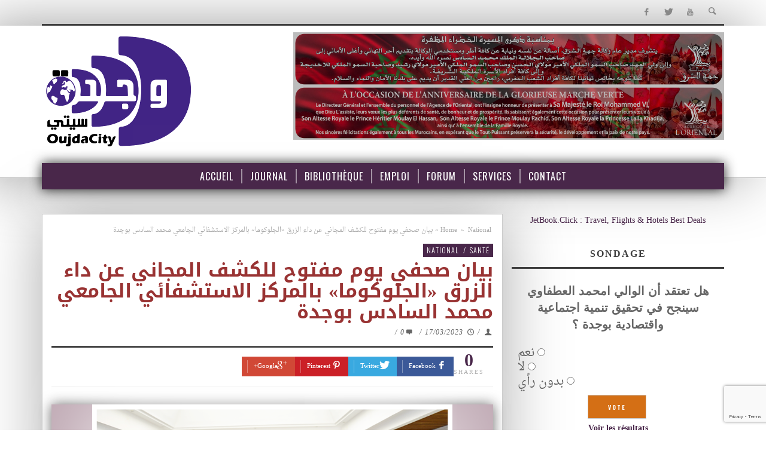

--- FILE ---
content_type: text/html; charset=UTF-8
request_url: https://www.oujdacity.net/national-article-154955-ar/%D8%A8%D9%8A%D8%A7%D9%86-%D8%B5%D8%AD%D9%81%D9%8A-%D9%8A%D9%88%D9%85-%D9%85%D9%81%D8%AA%D9%88%D8%AD-%D9%84%D9%84%D9%83%D8%B4%D9%81-%D8%A7%D9%84%D9%85%D8%AC%D8%A7%D9%86%D9%8A-%D8%B9%D9%86-%D8%AF%D8%A7.html
body_size: 20421
content:
<!DOCTYPE html><!--[if lte IE 9]> <html class="no-js lt-ie9 lt-ie10" itemscope itemtype="http://schema.org/Article" lang="fr-FR"> <![endif]--><!--[if gt IE 9]><!--> <html class="no-js" itemscope itemtype="http://schema.org/Article" lang="fr-FR"> <!--<![endif]--><head><meta charset="UTF-8">  <meta name='robots' content='index, follow, max-image-preview:large, max-snippet:-1, max-video-preview:-1'><meta property="fb:pages" content="272650850025"><meta name="theme-color" content="#49274a"><title>بيان صحفي يوم مفتوح للكشف المجاني عن داء الزرق «الجلوكوما» بالمركز الاستشفائي الجامعي محمد السادس بوجدة - OujdaCity</title><link rel="canonical" href="/national-article-154955-ar/بيان-صحفي-يوم-مفتوح-للكشف-المجاني-عن-دا.html"><meta property="og:locale" content="fr_FR"><meta property="og:type" content="article"><meta property="og:title" content="بيان صحفي يوم مفتوح للكشف المجاني عن داء الزرق «الجلوكوما» بالمركز الاستشفائي الجامعي محمد السادس بوجدة - OujdaCity"><meta property="og:description" content="بيان صحفي يوم مفتوح للكشف المجاني عن داء الزرق «الجلوكوما» بالمركز الاستشفائي الجامعي محمد السادس بوجدة في إطار أنشطته الاشعاعية ومهامه، نظم المركز الاستشفائي الجامعي محمد السادس بوجدة بشراكة مع ودادية أخصائي طب وجراحة العيون بجهة الشرق، ودعم من المديرية الجهوية لوزارة الصحة والحماية الاجتماعية بالشرق يومًا مفتوحًا للكشف المجاني ..."><meta property="og:url" content="/national-article-154955-ar/بيان-صحفي-يوم-مفتوح-للكشف-المجاني-عن-دا.html"><meta property="og:site_name" content="OujdaCity"><meta property="article:published_time" content="2023-03-17T00:40:18+00:00"><meta property="og:image" content="/data/uploads/chu_glocom2-300x199.png"><meta name="author" content="KADDOURI"><meta name="twitter:card" content="summary_large_image"><meta name="twitter:label1" content="Écrit par"><meta name="twitter:data1" content=""><meta name="twitter:label2" content="Durée de lecture estimée"><meta name="twitter:data2" content="2 minutes"><script type="application/ld+json" class="yoast-schema-graph">{"@context":"https://schema.org","@graph":[{"@type":"WebPage","@id":"/national-article-154955-ar/%d8%a8%d9%8a%d8%a7%d9%86-%d8%b5%d8%ad%d9%81%d9%8a-%d9%8a%d9%88%d9%85-%d9%85%d9%81%d8%aa%d9%88%d8%ad-%d9%84%d9%84%d9%83%d8%b4%d9%81-%d8%a7%d9%84%d9%85%d8%ac%d8%a7%d9%86%d9%8a-%d8%b9%d9%86-%d8%af%d8%a7.html","url":"/national-article-154955-ar/%d8%a8%d9%8a%d8%a7%d9%86-%d8%b5%d8%ad%d9%81%d9%8a-%d9%8a%d9%88%d9%85-%d9%85%d9%81%d8%aa%d9%88%d8%ad-%d9%84%d9%84%d9%83%d8%b4%d9%81-%d8%a7%d9%84%d9%85%d8%ac%d8%a7%d9%86%d9%8a-%d8%b9%d9%86-%d8%af%d8%a7.html","name":"بيان صحفي يوم مفتوح للكشف المجاني عن داء الزرق «الجلوكوما» بالمركز الاستشفائي الجامعي محمد السادس بوجدة - OujdaCity","isPartOf":{"@id":"/#website"},"primaryImageOfPage":{"@id":"/national-article-154955-ar/%d8%a8%d9%8a%d8%a7%d9%86-%d8%b5%d8%ad%d9%81%d9%8a-%d9%8a%d9%88%d9%85-%d9%85%d9%81%d8%aa%d9%88%d8%ad-%d9%84%d9%84%d9%83%d8%b4%d9%81-%d8%a7%d9%84%d9%85%d8%ac%d8%a7%d9%86%d9%8a-%d8%b9%d9%86-%d8%af%d8%a7.html#primaryimage"},"image":{"@id":"/national-article-154955-ar/%d8%a8%d9%8a%d8%a7%d9%86-%d8%b5%d8%ad%d9%81%d9%8a-%d9%8a%d9%88%d9%85-%d9%85%d9%81%d8%aa%d9%88%d8%ad-%d9%84%d9%84%d9%83%d8%b4%d9%81-%d8%a7%d9%84%d9%85%d8%ac%d8%a7%d9%86%d9%8a-%d8%b9%d9%86-%d8%af%d8%a7.html#primaryimage"},"thumbnailUrl":"/data/uploads/chu_glocom2-300x199.png","datePublished":"2023-03-17T00:40:18+00:00","dateModified":"2023-03-17T00:40:18+00:00","author":{"@id":"/#/schema/person/4a37b35deb25a561c5d801c5f51a778c"},"breadcrumb":{"@id":"/national-article-154955-ar/%d8%a8%d9%8a%d8%a7%d9%86-%d8%b5%d8%ad%d9%81%d9%8a-%d9%8a%d9%88%d9%85-%d9%85%d9%81%d8%aa%d9%88%d8%ad-%d9%84%d9%84%d9%83%d8%b4%d9%81-%d8%a7%d9%84%d9%85%d8%ac%d8%a7%d9%86%d9%8a-%d8%b9%d9%86-%d8%af%d8%a7.html#breadcrumb"},"inLanguage":"fr-FR","potentialAction":[{"@type":"ReadAction","target":["/national-article-154955-ar/%d8%a8%d9%8a%d8%a7%d9%86-%d8%b5%d8%ad%d9%81%d9%8a-%d9%8a%d9%88%d9%85-%d9%85%d9%81%d8%aa%d9%88%d8%ad-%d9%84%d9%84%d9%83%d8%b4%d9%81-%d8%a7%d9%84%d9%85%d8%ac%d8%a7%d9%86%d9%8a-%d8%b9%d9%86-%d8%af%d8%a7.html"]}]},{"@type":"ImageObject","inLanguage":"fr-FR","@id":"/national-article-154955-ar/%d8%a8%d9%8a%d8%a7%d9%86-%d8%b5%d8%ad%d9%81%d9%8a-%d9%8a%d9%88%d9%85-%d9%85%d9%81%d8%aa%d9%88%d8%ad-%d9%84%d9%84%d9%83%d8%b4%d9%81-%d8%a7%d9%84%d9%85%d8%ac%d8%a7%d9%86%d9%8a-%d8%b9%d9%86-%d8%af%d8%a7.html#primaryimage","url":"/data/uploads/chu_glocom2.png","contentUrl":"/data/uploads/chu_glocom2.png","width":1504,"height":1000},{"@type":"BreadcrumbList","@id":"/national-article-154955-ar/%d8%a8%d9%8a%d8%a7%d9%86-%d8%b5%d8%ad%d9%81%d9%8a-%d9%8a%d9%88%d9%85-%d9%85%d9%81%d8%aa%d9%88%d8%ad-%d9%84%d9%84%d9%83%d8%b4%d9%81-%d8%a7%d9%84%d9%85%d8%ac%d8%a7%d9%86%d9%8a-%d8%b9%d9%86-%d8%af%d8%a7.html#breadcrumb","itemListElement":[{"@type":"ListItem","position":1,"name":"Accueil","item":"/"},{"@type":"ListItem","position":2,"name":"Journal","item":"/journal"},{"@type":"ListItem","position":3,"name":"بيان صحفي يوم مفتوح للكشف المجاني عن داء الزرق «الجلوكوما» بالمركز الاستشفائي الجامعي محمد السادس بوجدة"}]},{"@type":"WebSite","@id":"/#website","url":"/","name":"OujdaCity","description":"Portail d\\&#039;actualité Marocain","potentialAction":[{"@type":"SearchAction","target":{"@type":"EntryPoint","urlTemplate":"/?s={search_term_string}"},"query-input":"required name=search_term_string"}],"inLanguage":"fr-FR"},{"@type":"Person","@id":"/#/schema/person/4a37b35deb25a561c5d801c5f51a778c","name":"KADDOURI","sameAs":["http://www.oujdacity.net"],"url":"/author/kaddouri"}]}</script><link rel="alternate" type="application/rss+xml" title="OujdaCity &raquo; Flux" href="/feed"><link rel="alternate" type="application/rss+xml" title="OujdaCity &raquo; Flux des commentaires" href="/comments/feed"><link rel="alternate" type="application/rss+xml" title="OujdaCity &raquo; بيان صحفي يوم مفتوح للكشف المجاني عن داء الزرق «الجلوكوما» بالمركز الاستشفائي الجامعي محمد السادس بوجدة Flux des commentaires" href="/national-article-154955-ar/%d8%a8%d9%8a%d8%a7%d9%86-%d8%b5%d8%ad%d9%81%d9%8a-%d9%8a%d9%88%d9%85-%d9%85%d9%81%d8%aa%d9%88%d8%ad-%d9%84%d9%84%d9%83%d8%b4%d9%81-%d8%a7%d9%84%d9%85%d8%ac%d8%a7%d9%86%d9%8a-%d8%b9%d9%86-%d8%af%d8%a7.html/feed"><script data-wpfc-render="false" id="oc-ready">window.advanced_ads_ready=function(e,a){a=a||"complete";var d=function(e){return"interactive"===a?"loading"!==e:"complete"===e};d(document.readyState)?e():document.addEventListener("readystatechange",(function(a){d(a.target.readyState)&&e()}),{once:"interactive"===a})},window.advanced_ads_ready_queue=window.advanced_ads_ready_queue||[];</script><style>:root{--wpac-popup-opacity:0.9;--wpac-popup-corner-radius:5px;--wpac-popup-margin-top:100px;--wpac-popup-width:30%;--wpac-popup-padding:50px;--wpac-popup-font-size:16px;--wpac-popup-line-height:1.2}@media screen and (max-width:1024px){.wpac-overlay{--wpac-popup-opacity:0.85;--wpac-popup-corner-radius:5px;--wpac-popup-margin-top:10px;--wpac-popup-width:45%;--wpac-popup-padding:20px;--wpac-popup-font-size:20px}}@media screen and (max-width:768px){.wpac-overlay{--wpac-popup-opacity:0.85;--wpac-popup-corner-radius:5px;--wpac-popup-margin-top:10px;--wpac-popup-width:75%;--wpac-popup-padding:20px;--wpac-popup-font-size:20px}}.wpac-overlay{display:none;opacity:var(--wpac-popup-opacity);border-radius:var(--wpac-popup-corner-radius);margin-top:var(--wpac-popup-margin-top);padding:var(--wpac-popup-padding) !important;font-size:var(--wpac-popup-font-size) !important;line-height:var(--wpac-popup-line-height);margin:0 auto}</style>
<link rel="stylesheet" type="text/css" href="//www.oujdacity.net/wp-content/cache/wpfc-minified/1nlgwoeq/haa6j.css" media="all"/><style id='classic-theme-styles-inline-css'>.wp-block-button__link{color:#fff;background-color:#32373c;border-radius:9999px;box-shadow:none;text-decoration:none;padding:calc(.667em + 2px) calc(1.333em + 2px);font-size:1.125em}.wp-block-file__button{background:#32373c;color:#fff;text-decoration:none}</style><style id='global-styles-inline-css'>body{--wp--preset--color--black:#000000;--wp--preset--color--cyan-bluish-gray:#abb8c3;--wp--preset--color--white:#ffffff;--wp--preset--color--pale-pink:#f78da7;--wp--preset--color--vivid-red:#cf2e2e;--wp--preset--color--luminous-vivid-orange:#ff6900;--wp--preset--color--luminous-vivid-amber:#fcb900;--wp--preset--color--light-green-cyan:#7bdcb5;--wp--preset--color--vivid-green-cyan:#00d084;--wp--preset--color--pale-cyan-blue:#8ed1fc;--wp--preset--color--vivid-cyan-blue:#0693e3;--wp--preset--color--vivid-purple:#9b51e0;--wp--preset--gradient--vivid-cyan-blue-to-vivid-purple:linear-gradient(135deg,rgba(6,147,227,1) 0%,rgb(155,81,224) 100%);--wp--preset--gradient--light-green-cyan-to-vivid-green-cyan:linear-gradient(135deg,rgb(122,220,180) 0%,rgb(0,208,130) 100%);--wp--preset--gradient--luminous-vivid-amber-to-luminous-vivid-orange:linear-gradient(135deg,rgba(252,185,0,1) 0%,rgba(255,105,0,1) 100%);--wp--preset--gradient--luminous-vivid-orange-to-vivid-red:linear-gradient(135deg,rgba(255,105,0,1) 0%,rgb(207,46,46) 100%);--wp--preset--gradient--very-light-gray-to-cyan-bluish-gray:linear-gradient(135deg,rgb(238,238,238) 0%,rgb(169,184,195) 100%);--wp--preset--gradient--cool-to-warm-spectrum:linear-gradient(135deg,rgb(74,234,220) 0%,rgb(151,120,209) 20%,rgb(207,42,186) 40%,rgb(238,44,130) 60%,rgb(251,105,98) 80%,rgb(254,248,76) 100%);--wp--preset--gradient--blush-light-purple:linear-gradient(135deg,rgb(255,206,236) 0%,rgb(152,150,240) 100%);--wp--preset--gradient--blush-bordeaux:linear-gradient(135deg,rgb(254,205,165) 0%,rgb(254,45,45) 50%,rgb(107,0,62) 100%);--wp--preset--gradient--luminous-dusk:linear-gradient(135deg,rgb(255,203,112) 0%,rgb(199,81,192) 50%,rgb(65,88,208) 100%);--wp--preset--gradient--pale-ocean:linear-gradient(135deg,rgb(255,245,203) 0%,rgb(182,227,212) 50%,rgb(51,167,181) 100%);--wp--preset--gradient--electric-grass:linear-gradient(135deg,rgb(202,248,128) 0%,rgb(113,206,126) 100%);--wp--preset--gradient--midnight:linear-gradient(135deg,rgb(2,3,129) 0%,rgb(40,116,252) 100%);--wp--preset--font-size--small:13px;--wp--preset--font-size--medium:20px;--wp--preset--font-size--large:36px;--wp--preset--font-size--x-large:42px;--wp--preset--spacing--20:0.44rem;--wp--preset--spacing--30:0.67rem;--wp--preset--spacing--40:1rem;--wp--preset--spacing--50:1.5rem;--wp--preset--spacing--60:2.25rem;--wp--preset--spacing--70:3.38rem;--wp--preset--spacing--80:5.06rem;--wp--preset--shadow--natural:6px 6px 9px rgba(0,0,0,0.2);--wp--preset--shadow--deep:12px 12px 50px rgba(0,0,0,0.4);--wp--preset--shadow--sharp:6px 6px 0px rgba(0,0,0,0.2);--wp--preset--shadow--outlined:6px 6px 0px -3px rgba(255,255,255,1),6px 6px rgba(0,0,0,1);--wp--preset--shadow--crisp:6px 6px 0px rgba(0,0,0,1)}:where(.is-layout-flex){gap:0.5em}:where(.is-layout-grid){gap:0.5em}body .is-layout-flex{display:flex}body .is-layout-flex{flex-wrap:wrap;align-items:center}body .is-layout-flex > *{margin:0}body .is-layout-grid{display:grid}body .is-layout-grid > *{margin:0}:where(.wp-block-columns.is-layout-flex){gap:2em}:where(.wp-block-columns.is-layout-grid){gap:2em}:where(.wp-block-post-template.is-layout-flex){gap:1.25em}:where(.wp-block-post-template.is-layout-grid){gap:1.25em}.has-black-color{color:var(--wp--preset--color--black) !important}.has-cyan-bluish-gray-color{color:var(--wp--preset--color--cyan-bluish-gray) !important}.has-white-color{color:var(--wp--preset--color--white) !important}.has-pale-pink-color{color:var(--wp--preset--color--pale-pink) !important}.has-vivid-red-color{color:var(--wp--preset--color--vivid-red) !important}.has-luminous-vivid-orange-color{color:var(--wp--preset--color--luminous-vivid-orange) !important}.has-luminous-vivid-amber-color{color:var(--wp--preset--color--luminous-vivid-amber) !important}.has-light-green-cyan-color{color:var(--wp--preset--color--light-green-cyan) !important}.has-vivid-green-cyan-color{color:var(--wp--preset--color--vivid-green-cyan) !important}.has-pale-cyan-blue-color{color:var(--wp--preset--color--pale-cyan-blue) !important}.has-vivid-cyan-blue-color{color:var(--wp--preset--color--vivid-cyan-blue) !important}.has-vivid-purple-color{color:var(--wp--preset--color--vivid-purple) !important}.has-black-background-color{background-color:var(--wp--preset--color--black) !important}.has-cyan-bluish-gray-background-color{background-color:var(--wp--preset--color--cyan-bluish-gray) !important}.has-white-background-color{background-color:var(--wp--preset--color--white) !important}.has-pale-pink-background-color{background-color:var(--wp--preset--color--pale-pink) !important}.has-vivid-red-background-color{background-color:var(--wp--preset--color--vivid-red) !important}.has-luminous-vivid-orange-background-color{background-color:var(--wp--preset--color--luminous-vivid-orange) !important}.has-luminous-vivid-amber-background-color{background-color:var(--wp--preset--color--luminous-vivid-amber) !important}.has-light-green-cyan-background-color{background-color:var(--wp--preset--color--light-green-cyan) !important}.has-vivid-green-cyan-background-color{background-color:var(--wp--preset--color--vivid-green-cyan) !important}.has-pale-cyan-blue-background-color{background-color:var(--wp--preset--color--pale-cyan-blue) !important}.has-vivid-cyan-blue-background-color{background-color:var(--wp--preset--color--vivid-cyan-blue) !important}.has-vivid-purple-background-color{background-color:var(--wp--preset--color--vivid-purple) !important}.has-black-border-color{border-color:var(--wp--preset--color--black) !important}.has-cyan-bluish-gray-border-color{border-color:var(--wp--preset--color--cyan-bluish-gray) !important}.has-white-border-color{border-color:var(--wp--preset--color--white) !important}.has-pale-pink-border-color{border-color:var(--wp--preset--color--pale-pink) !important}.has-vivid-red-border-color{border-color:var(--wp--preset--color--vivid-red) !important}.has-luminous-vivid-orange-border-color{border-color:var(--wp--preset--color--luminous-vivid-orange) !important}.has-luminous-vivid-amber-border-color{border-color:var(--wp--preset--color--luminous-vivid-amber) !important}.has-light-green-cyan-border-color{border-color:var(--wp--preset--color--light-green-cyan) !important}.has-vivid-green-cyan-border-color{border-color:var(--wp--preset--color--vivid-green-cyan) !important}.has-pale-cyan-blue-border-color{border-color:var(--wp--preset--color--pale-cyan-blue) !important}.has-vivid-cyan-blue-border-color{border-color:var(--wp--preset--color--vivid-cyan-blue) !important}.has-vivid-purple-border-color{border-color:var(--wp--preset--color--vivid-purple) !important}.has-vivid-cyan-blue-to-vivid-purple-gradient-background{background:var(--wp--preset--gradient--vivid-cyan-blue-to-vivid-purple) !important}.has-light-green-cyan-to-vivid-green-cyan-gradient-background{background:var(--wp--preset--gradient--light-green-cyan-to-vivid-green-cyan) !important}.has-luminous-vivid-amber-to-luminous-vivid-orange-gradient-background{background:var(--wp--preset--gradient--luminous-vivid-amber-to-luminous-vivid-orange) !important}.has-luminous-vivid-orange-to-vivid-red-gradient-background{background:var(--wp--preset--gradient--luminous-vivid-orange-to-vivid-red) !important}.has-very-light-gray-to-cyan-bluish-gray-gradient-background{background:var(--wp--preset--gradient--very-light-gray-to-cyan-bluish-gray) !important}.has-cool-to-warm-spectrum-gradient-background{background:var(--wp--preset--gradient--cool-to-warm-spectrum) !important}.has-blush-light-purple-gradient-background{background:var(--wp--preset--gradient--blush-light-purple) !important}.has-blush-bordeaux-gradient-background{background:var(--wp--preset--gradient--blush-bordeaux) !important}.has-luminous-dusk-gradient-background{background:var(--wp--preset--gradient--luminous-dusk) !important}.has-pale-ocean-gradient-background{background:var(--wp--preset--gradient--pale-ocean) !important}.has-electric-grass-gradient-background{background:var(--wp--preset--gradient--electric-grass) !important}.has-midnight-gradient-background{background:var(--wp--preset--gradient--midnight) !important}.has-small-font-size{font-size:var(--wp--preset--font-size--small) !important}.has-medium-font-size{font-size:var(--wp--preset--font-size--medium) !important}.has-large-font-size{font-size:var(--wp--preset--font-size--large) !important}.has-x-large-font-size{font-size:var(--wp--preset--font-size--x-large) !important}.wp-block-navigation a:where(:not(.wp-element-button)){color:inherit}:where(.wp-block-post-template.is-layout-flex){gap:1.25em}:where(.wp-block-post-template.is-layout-grid){gap:1.25em}:where(.wp-block-columns.is-layout-flex){gap:2em}:where(.wp-block-columns.is-layout-grid){gap:2em}.wp-block-pullquote{font-size:1.5em;line-height:1.6}</style>
<style>body .extendedwopts-show{display:none}body .widgetopts-hide_title .widget-title{display:none}body .extendedwopts-md-right{text-align:right}body .extendedwopts-md-left{text-align:left}body .extendedwopts-md-center{text-align:center}body .extendedwopts-md-justify{text-align:justify}@media screen and (min-width:769px){body .extendedwopts-hide.extendedwopts-desktop{display:none !important;}body .extendedwopts-show.extendedwopts-desktop{display:block}body .widget.clearfix-desktop{clear:both}}@media screen and (max-width: 768px) and (min-width: 737px){body .extendedwopts-hide.extendedwopts-tablet{display:none !important;}body .extendedwopts-show.extendedwopts-tablet{display:block}body .widget.clearfix-desktop{clear:none}body .widget.clearfix-tablet{clear:both}}@media screen and (max-width:736px){body .extendedwopts-hide.extendedwopts-mobile{display:none !important;}body .extendedwopts-show.extendedwopts-mobile{display:block}body .widget.clearfix-desktop,body .widget.clearfix-tablet{clear:none}body .widget.clearfix-mobile{clear:both}}.wp-polls-archive{}
.wp-polls, .wp-polls-form{}
.wp-polls ul li, .wp-polls-ul li, .wp-polls-ans ul li{text-align:left;background-image:none;display:block;}
.wp-polls ul, .wp-polls-ul, .wp-polls-ans ul{text-align:left;list-style:none;float:none;}
.wp-polls ul li:before, .wp-polls-ans ul li:before, #sidebar ul ul li:before{content:'';}
.wp-polls IMG, .wp-polls LABEL , .wp-polls INPUT, .wp-polls-loading IMG, .wp-polls-image IMG{display:inline;border:0px;padding:0px;margin:0px;}
.wp-polls-ul{padding:0px;margin:0px 0px 10px 10px;}
.wp-polls-ans{width:100%;filter:alpha(opacity=100);-moz-opacity:1;opacity:1;}
.wp-polls-loading{display:none;text-align:center;height:16px;line-height:16px;}
.wp-polls-image{border:0px;}
.wp-polls .Buttons{border:1px solid #c8c8c8;background-color:#f3f6f8;}
.wp-polls-paging a, .wp-polls-paging a:link{padding:2px 4px 2px 4px;margin:2px;text-decoration:none;border:1px solid #0066cc;color:#0066cc;background-color:#FFFFFF;}
.wp-polls-paging a:visited{padding:2px 4px 2px 4px;margin:2px;text-decoration:none;border:1px solid #0066cc;color:#0066cc;background-color:#FFFFFF;}
.wp-polls-paging a:hover{border:1px solid #000000;color:#000000;background-color:#FFFFFF;}
.wp-polls-paging a:active{padding:2px 4px 2px 4px;margin:2px;text-decoration:none;border:1px solid #0066cc;color:#0066cc;background-color:#FFFFFF;}
.wp-polls-paging span.pages{padding:2px 4px 2px 4px;margin:2px 2px 2px 2px;color:#000000;border:1px solid #000000;background-color:#FFFFFF;}
.wp-polls-paging span.current{padding:2px 4px 2px 4px;margin:2px;font-weight:bold;border:1px solid #000000;color:#000000;background-color:#FFFFFF;}
.wp-polls-paging span.extend{padding:2px 4px 2px 4px;margin:2px;border:1px solid #000000;color:#000000;background-color:#FFFFFF;}</style><style id='wp-polls-inline-css'>.wp-polls .pollbar{margin:1px;font-size:12px;line-height:14px;height:14px;background:#413256;border:1px solid #c8c8c8}</style>
<link rel="stylesheet" type="text/css" href="//www.oujdacity.net/wp-content/cache/wpfc-minified/dfgckjv5/haa6j.css" media="all"/><link rel='stylesheet' id='vwcss-theme-css' href='/wp-content/themes/ocv5/style.css?ver=1.3.2oc06' type='text/css' media='all'>
<style>#slider{width:700px;height:390px;list-style:none;overflow-y:auto;overflow-x:hidden;}
.anythingSlider-default{margin:0 auto;//padding:0 45px 28px 45px;padding:0;}
.anythingSlider-default .anythingWindow{border-top:3px solid #777;border-bottom:3px solid #777;}
.anythingSlider-default .anythingControls a{background:#777;color:#000;}
.anythingSlider-default .anythingControls a span{visibility:visible;}
.anythingSlider-default .anythingControls a.cur{background:#888;color:#000;}
.anythingSlider-default .anythingControls a.start-stop{background-color:#040;color:#ddd;}
.anythingSlider-default .anythingControls a.start-stop.playing{background-color:#800;}
.anythingSlider-default .anythingControls a.start-stop:hover, .anythingSlider-default .anythingControls a.start-stop.hover, .anythingSlider-default .anythingControls a.start-stop .anythingControls ul a:hover{background-image:none;color:#ddd;}
.anythingSlider-default.activeSlider .anythingWindow{border-color:#b33;border-color:#49274A;}
.anythingSlider-default.activeSlider .anythingControls a{background-color:#b33;background-color:#49274A;font:700 14px arial;line-height:18px;color:#fff;}
.anythingSlider-default.activeSlider .anythingControls a.cur, .anythingSlider-default.activeSlider .anythingControls a:hover{background:#b33;}
.anythingSlider-default.activeSlider .anythingControls a.start-stop{background-color:#080;color:#fff;}
.anythingSlider-default.activeSlider .anythingControls a.start-stop.playing{background-color:#d00;color:#fff;}
.anythingSlider-default.activeSlider .start-stop:hover, .anythingSlider-default.activeSlider .start-stop.hover{color:#fff;}
.anythingSlider-default .arrow{top:50%;position:absolute;display:block;}
.anythingSlider-default .arrow a{display:block;width:45px;height:140px;margin:-70px 0 0 0;text-align:center;outline:0;background:url(/wp-content/themes/ocv5/images/default.png) no-repeat;}
.anythingSlider-default .back{left:0;}
.anythingSlider-default .back a{background-position:left top;}
.anythingSlider-default .back a:hover, .anythingSlider-default .back a.hover{background-position:left -140px;}
.anythingSlider-default .forward{right:0;}
.anythingSlider-default .forward a{background-position:right top;}
.anythingSlider-default .forward a:hover, .anythingSlider-default .forward a.hover{background-position:right -140px;}
.anythingSlider-default .anythingControls{outline:0;display:none;}
.anythingSlider-default .anythingControls ul{margin:0;padding:0;float:left;}
.anythingSlider-default .anythingControls ul li{display:inline;}
.anythingSlider-default .anythingControls ul a{font:11px/18px Georgia, Serif;display:inline-block;text-decoration:none;padding:2px 8px;height:18px;margin:0 5px 0 0;text-align:center;outline:0;}
.anythingSlider-default .anythingControls .anythingNavWindow{overflow:hidden;float:left;}
.anythingSlider-default .anythingControls .start-stop{padding:2px 5px;width:40px;text-align:center;text-decoration:none;float:right;z-index:100;outline:0;}
.as-oldie .anythingSlider-default .arrow{top:30%;}
.as-oldie .anythingSlider-default .arrow a{margin:0;}
.as-oldie .anythingSlider-default .anythingControls li{margin-left:3px;}
.as-oldie .anythingSlider-default .anythingControls a{margin:0;}
.as-oldie .anythingSlider-default .anythingNavWindow{margin:0 2px;}
.as-oldie .anythingSlider-default .anythingNavWindow li{padding:3px 0 0 0;}
.anythingSlider{display:block;overflow:visible !important;position:relative;}
.anythingSlider .anythingWindow{overflow:hidden;position:relative;width:100%;height:100%;}
.anythingSlider .anythingBase{background:transparent;list-style:none;position:absolute;overflow:visible !important;top:0;left:0;margin:0;padding:0;}
.anythingSlider .arrow span{display:block;visibility:hidden;}
.anythingSlider .arrow.disabled{display:none;}
.anythingSlider .panel{background:transparent;display:block;overflow:hidden;float:left;padding:0;margin:0;}
.anythingSlider .vertical .panel{float:none;}
.anythingSlider .fade .panel{float:none;position:absolute;top:0;left:0;z-index:0;}
.anythingSlider .fade .activePage{z-index:1;}
.anythingSlider.rtl .anythingWindow{direction:ltr;unicode-bidi:bidi-override;}
.anythingSlider.rtl .anythingControls ul{float:left;}
.anythingSlider.rtl .anythingControls ul a{float:right;}
.anythingSlider.rtl .start-stop{}
.anythingSlider, .anythingSlider .anythingWindow, .anythingSlider .anythingControls ul a, .anythingSlider .arrow a, .anythingSlider .start-stop{transition-duration:0s;-o-transition-duration:0s;-moz-transition-duration:0s;-webkit-transition-duration:0s;}
#slider .panel{background:#49274A;}
#slider .panel img{margin:auto;display:block;height:100%;width:100%;object-fit:contain;}
.anythingWindow{box-shadow:0px 0px 50px #49274A;}
@media(max-width:500px){
.anythingSlider{display:none !important;}
}</style><link rel="https://api.w.org/" href="/wp-json/"><link rel="alternate" type="application/json" href="/wp-json/wp/v2/posts/154955"><link rel="EditURI" type="application/rsd+xml" title="RSD" href="/xmlrpc.php?rsd"><link rel='shortlink' href='/?p=154955'><link rel="alternate" type="application/json+oembed" href="/wp-json/oembed/1.0/embed?url=https%3A%2F%2Fwww.oujdacity.net%2Fnational-article-154955-ar%2F%25d8%25a8%25d9%258a%25d8%25a7%25d9%2586-%25d8%25b5%25d8%25ad%25d9%2581%25d9%258a-%25d9%258a%25d9%2588%25d9%2585-%25d9%2585%25d9%2581%25d8%25aa%25d9%2588%25d8%25ad-%25d9%2584%25d9%2584%25d9%2583%25d8%25b4%25d9%2581-%25d8%25a7%25d9%2584%25d9%2585%25d8%25ac%25d8%25a7%25d9%2586%25d9%258a-%25d8%25b9%25d9%2586-%25d8%25af%25d8%25a7.html"><link rel="alternate" type="text/xml+oembed" href="/wp-json/oembed/1.0/embed?url=https%3A%2F%2Fwww.oujdacity.net%2Fnational-article-154955-ar%2F%25d8%25a8%25d9%258a%25d8%25a7%25d9%2586-%25d8%25b5%25d8%25ad%25d9%2581%25d9%258a-%25d9%258a%25d9%2588%25d9%2585-%25d9%2585%25d9%2581%25d8%25aa%25d9%2588%25d8%25ad-%25d9%2584%25d9%2584%25d9%2583%25d8%25b4%25d9%2581-%25d8%25a7%25d9%2584%25d9%2585%25d8%25ac%25d8%25a7%25d9%2586%25d9%258a-%25d8%25b9%25d9%2586-%25d8%25af%25d8%25a7.html&#038;format=xml"><link rel="profile" href="https://gmpg.org/xfn/11"><link rel="pingback" href="/xmlrpc.php"><meta name="description" content="Portail d\&#039;actualité Marocain"><link href="//www.google-analytics.com" rel="dns-prefetch"><meta name="viewport" content="width=device-width,initial-scale=1.0,user-scalable=yes"><link rel="shortcut icon" href="/data/uploads/favicon.png"><link rel="apple-touch-icon" href="/data/uploads/favicon-57.png"><link rel="apple-touch-icon" sizes="114x114" href="/data/uploads/favicon-114.png"><link rel="apple-touch-icon" sizes="72x72" href="/data/uploads/favicon-72.png"><link rel="apple-touch-icon" sizes="144x144" href="/data/uploads/favicon-144.png"><meta property="og:site_name" content="OujdaCity"><meta property="og:title" content="بيان صحفي يوم مفتوح للكشف المجاني عن داء الزرق «الجلوكوما» بالمركز الاستشفائي الجامعي محمد السادس بوجدة"><meta property="og:description" content="بيان صحفي يوم مفتوح للكشف المجاني عن داء الزرق «الجلوكوما» بالمركز الاستشفائي الجامعي محمد السادس بوجدة في إطار أنشطته الاشعاعية ومهامه، نظم المركز الاستشفائي الجامعي محمد السادس بوجدة بشراكة مع ودادية أخصائي طب وجراحة العيون بجهة الشرق، ودعم من المديرية الجهوية لوزارة الصحة والحماية الاجتماعية بالشرق يومًا مفتوحًا للكشف المجاني ..."><meta property="og:url" content="/national-article-154955-ar/%d8%a8%d9%8a%d8%a7%d9%86-%d8%b5%d8%ad%d9%81%d9%8a-%d9%8a%d9%88%d9%85-%d9%85%d9%81%d8%aa%d9%88%d8%ad-%d9%84%d9%84%d9%83%d8%b4%d9%81-%d8%a7%d9%84%d9%85%d8%ac%d8%a7%d9%86%d9%8a-%d8%b9%d9%86-%d8%af%d8%a7.html"/><style id="vw-custom-font"></style><style>.admin-bar .mm-page{padding-top:32px !important}@media screen and (max-width:782px){.admin-bar .mm-page{padding-top:46px !important}}html{margin-top:0px !important}* html body{margin-top:0px !important}@media screen and (max-width:782px){html{margin-top:0px !important}* html body{margin-top:0px !important}}a,a:hover,a:focus,.vw-page-title-box .vw-label,.vw-post-categories a,.vw-page-subtitle,.vw-breaking-news-date,.vw-date-box-date,.vw-post-style-classic .vw-post-box-title a:hover,.vw-post-likes-count.vw-post-liked .vw-icon,.vw-menu-location-bottom .main-menu-link:hover,.vw-accordion-header.ui-accordion-header-active span,.vw-404-text,#wp-calendar thead,.vw-accordion .ui-state-hover span,.vw-breadcrumb a:hover,h1 em,h2 em,h3 em,h4 em,h5 em,h6 em,.vw-post-share-big-number .vw-number{color:#49274a}.vw-site-social-profile-icon:hover,.vw-breaking-news-label,.vw-author-socials a:hover,.vw-post-style-box:hover,.vw-post-box:hover .vw-post-format-icon i,.vw-gallery-direction-button:hover,.widget_tag_cloud .tagcloud a:hover,.vw-page-navigation-pagination .page-numbers:hover,.vw-page-navigation-pagination .page-numbers.current,#wp-calendar tbody td:hover,.vw-widget-category-post-count,.vwspc-section-full-page-link:hover .vw-button,.vw-tag-links a,.vw-hamburger-icon:hover,.pace .pace-progress,.vw-review-score-percentage .vw-review-item-score,.vw-review-score-points .vw-review-item-score,.vw-pricing-featured .vw-pricing-title,.vw-menu-location-top .menu-item-depth-0:after,.no-touch input[type=button]:hover,.no-touch input[type=submit]:hover,.no-touch button:hover,.no-touch .vw-button:hover,.no-touch .woocommerce a.button:hover,.no-touch .woocommerce button.button:hover,.no-touch .woocommerce input.button:hover,.no-touch .woocommerce #respond input#submit:hover,.vw-breaking-news-title,.vw-quote-icon,.vw-dropcap-circle,.vw-dropcap-box,.vw-accordion .ui-icon:before,.vw-post-categories .vw-sticky-link,.no-touch .vw-swiper-arrow-left:hover,.no-touch .vw-swiper-arrow-right:hover,.vw-post-categories > div,.vw-previous-link-page:hover,.vw-next-link-page:hover,.vw-review-summary-bar .vw-review-score-bar,.vw-review-box-summary .vw-review-total-score,.vw-author-socials .vw-icon-social,.vw-instant-search-buton:hover,.vw-scroll-to-top{background-color:#49274a}.vw-about-author-section .vw-author-name,.vw-post-meta-large .vw-date-box,#wp-calendar caption,.vw-widget-feedburner-text,.vw-login-title,.widget_search label,.vw-author-socials .vw-icon-social,.vw-tabs.vw-style-top-tab .vw-tab-titles,.vw-fixed-tab .vw-fixed-tab-title:hover,.vw-fixed-tab .vw-fixed-tab-title.is-active,.vw-site-footer{border-color:#49274a}.vw-tabs.vw-style-top-tab .vw-tab-title.active{background-color:#49274a;border-color:#49274a}input[type=button],input[type=submit],button,.vw-button,.woocommerce a.button,.woocommerce button.button,.woocommerce input.button,.woocommerce #respond input#submit,.vw-header-font-family,.vw-pricing-price,.vw-quote,blockquote,.vw-copyright,.vw-mega-menu-type-links-4-cols .menu-item-depth-1 > .menu-link{font-family:Oswald}.vw-breaking-news-link{font-family:Open Sans}.vw-page-title-section.vw-has-background .col-sm-12{padding-top:200px}</style><style title="dynamic-css" class="options-output">.vw-site-header-inner{padding-top:15px;padding-bottom:10px}h1,h2,h3,h4,h5,h6,.vw-header-font,.vw-social-counter-count,.vw-page-navigation-pagination .page-numbers,#wp-calendar caption,.vw-accordion-header-text,.vw-tab-title,.vw-post-categories,.vw-review-item-title,.vw-previous-link-page,.vw-next-link-page,#bbpress-forums .bbp-topic-title .bbp-topic-permalink,#bbpress-forums .bbp-forum-info .bbp-forum-title,#bbpress-forums #bbp-user-wrapper h2.entry-title,.widget.widget_display_topics li .bbp-forum-title,.widget.widget_display_replies li .bbp-forum-title{font-family:Oswald;text-transform:uppercase;letter-spacing:0px;font-weight:400;font-style:normal;color:#3e3e3e;opacity:1;visibility:visible;-webkit-transition:opacity 0.24s ease-in-out;-moz-transition:opacity 0.24s ease-in-out;transition:opacity 0.24s ease-in-out}.wf-loading h1,h2,h3,h4,h5,h6,.vw-header-font,.wf-loading .vw-social-counter-count,.wf-loading .vw-page-navigation-pagination .page-numbers,.wf-loading #wp-calendar caption,.wf-loading .vw-accordion-header-text,.wf-loading .vw-tab-title,.wf-loading .vw-post-categories,.wf-loading .vw-review-item-title,.wf-loading .vw-previous-link-page,.vw-next-link-page,.wf-loading #bbpress-forums .bbp-topic-title .bbp-topic-permalink,#bbpress-forums .bbp-forum-info .bbp-forum-title,.wf-loading #bbpress-forums #bbp-user-wrapper h2.entry-title,.wf-loading .widget.widget_display_topics li .bbp-forum-title,.widget.widget_display_replies li .bbp-forum-title,{opacity:0}.ie.wf-loading h1,h2,h3,h4,h5,h6,.vw-header-font,.ie.wf-loading .vw-social-counter-count,.ie.wf-loading .vw-page-navigation-pagination .page-numbers,.ie.wf-loading #wp-calendar caption,.ie.wf-loading .vw-accordion-header-text,.ie.wf-loading .vw-tab-title,.ie.wf-loading .vw-post-categories,.ie.wf-loading .vw-review-item-title,.ie.wf-loading .vw-previous-link-page,.vw-next-link-page,.ie.wf-loading #bbpress-forums .bbp-topic-title .bbp-topic-permalink,#bbpress-forums .bbp-forum-info .bbp-forum-title,.ie.wf-loading #bbpress-forums #bbp-user-wrapper h2.entry-title,.ie.wf-loading .widget.widget_display_topics li .bbp-forum-title,.widget.widget_display_replies li .bbp-forum-title,{visibility:hidden}.vw-menu-location-main .main-menu-link{font-family:Oswald;text-transform:uppercase;letter-spacing:1px;font-weight:400;font-style:normal;font-size:16px;opacity:1;visibility:visible;-webkit-transition:opacity 0.24s ease-in-out;-moz-transition:opacity 0.24s ease-in-out;transition:opacity 0.24s ease-in-out}.wf-loading .vw-menu-location-main .main-menu-link,{opacity:0}.ie.wf-loading .vw-menu-location-main .main-menu-link,{visibility:hidden}body,cite{font-family:"Open Sans";font-weight:400;font-style:normal;color:#666666;font-size:14px;opacity:1;visibility:visible;-webkit-transition:opacity 0.24s ease-in-out;-moz-transition:opacity 0.24s ease-in-out;transition:opacity 0.24s ease-in-out}.wf-loading body,.wf-loading cite,{opacity:0}.ie.wf-loading body,.ie.wf-loading cite,{visibility:hidden}.vw-logo-link{margin-top:0;margin-right:0;margin-bottom:10px;margin-left:0}.vw-site-header,.vw-site-header-background{background-color:#ffffff}.vw-site-wrapper,.vw-page-navigation-pagination{background-color:#ffffff}.vw-top-bar{background:#ffffff}.vw-menu-location-top .sub-menu,.vw-menu-location-top .main-menu-item:hover .main-menu-link{background:#ffffff}.vw-menu-location-top .sub-menu-link{color:#111111}.vw-menu-location-top .sub-menu-link:hover{color:#888888}.vw-menu-location-top .sub-menu-link:hover{background:#f5f5f5}.vw-menu-main-inner{background:#49274a}.vw-menu-location-main .main-menu-link{color:#ffffff}.vw-menu-location-main .main-menu-link:hover{color:#ffffff}.vw-menu-location-main .main-menu-item:hover .main-menu-link{background:#94618e}.vw-menu-location-main .sub-menu{background:#ffffff}.vw-menu-location-main .sub-menu-link{color:#111111}.vw-menu-location-main .sub-menu-link:hover{color:#888888}.vw-menu-location-main .sub-menu-link:hover{background:#f5f5f5}.vw-site-footer{background-color:#222222}.vw-site-footer-sidebars h1,.vw-site-footer-sidebars h2,.vw-site-footer-sidebars h3,.vw-site-footer-sidebars h4,.vw-site-footer-sidebars h5,.vw-site-footer-sidebars h6,.vw-site-footer-sidebars .widget-title,.vw-site-footer-sidebars .vw-widget-category-title,.vw-site-footer-sidebars .vw-social-counter-count{color:#ffffff}.vw-site-footer-sidebars{color:#dcdcdc}.vw-bottom-bar{background:#111111}.vw-bottom-bar{color:#b4b4b4}</style></head><body id="site-top" class="post-template-default single single-post postid-154955 single-format-standard desktop chrome vw-site-enable-sticky-menu vw-blog-enable-masonry-layout vw-enable-kenburns vw-site-layout-full-width vw-post-layout-classic aa-prefix-oc-"><div class="vw-site-wrapper"><div class="vw-top-bar"><div class="container"><div class="row"><div class="col-sm-12"><div class="vw-top-bar-inner"><div class="vw-top-bar-left"><nav class="vw-menu-top-wrapper"></nav></div><div class="vw-top-bar-right"><span class="vw-site-social-profile"><a class="vw-site-social-profile-icon vw-site-social-facebook" href="https://www.facebook.com/oujdacity.net" title="Facebook"><i class="vw-icon icon-social-facebook"></i></a><a class="vw-site-social-profile-icon vw-site-social-twitter" href="https://twitter.com/oujdacitynet" title="Twitter"><i class="vw-icon icon-social-twitter"></i></a><a class="vw-site-social-profile-icon vw-site-social-youtube" href="https://www.youtube.com/channel/UCkNkyEZESFZ1r3thgCBLNAA" title="Youtube"><i class="vw-icon icon-social-youtube"></i></a></span><a class="vw-instant-search-buton main-menu-link"><i class="vw-icon icon-entypo-search"></i></a></div></div></div></div></div></div><header class="vw-site-header vw-site-header-style-left-logo clearfix" itemscope itemtype="http://schema.org/WPHeader"><div class="container"><div class="row"><div class="col-sm-12"><div class="vw-site-header-inner"><div class="vw-logo-wrapper" itemscope itemtype="http://schema.org/Organization"><a class="vw-logo-link" href="https://www.oujdacity.net" itemprop="url"><img class="vw-logo" src="/data/uploads/logo-oujdacity-v5-256.png" width="256" height="220" alt="OujdaCity" itemprop="logo"></a></div><div class="vw-header-ads-wrapper" itemscope itemtype="http://schema.org/WPAdBlock"><div id="header-ads-sidebar"><div class="vw-sticky-sidebar-wrapper"><div class="vw-sticky-sidebar"><span class="extendedwopts-hide extendedwopts-mobile widget oc-widget"><div style="width: 832px; height: 208px;" id="oc-1605007619"><p><img decoding="async" src="/data/uploads/massira-1.jpg" alt=""><br><img decoding="async" src="/data/uploads/massira-2.jpg" alt=""></p></div></span></div></div></div></div><div class="vw-mobile-nav-button-wrapper"><span class="vw-mobile-nav-button"><span class="vw-hamburger-icon"><span></span></span></span></div></div></div></div></div><nav id="vw-menu-main" class="vw-menu-main-wrapper" itemscope itemtype="http://schema.org/SiteNavigationElement"><div class="container"><div class="row"><div class="col-sm-12"><div class="vw-menu-main-inner"><ul id="menu-1-menutop" class="vw-menu vw-menu-location-main vw-menu-type-mega-post"><li class="nav-menu-item-999 main-menu-item menu-item-even menu-item-depth-0 menu-item menu-item-type-custom menu-item-object-custom vw-mega-menu-type-classic"><a href="/" class="menu-link main-menu-link" itemprop="url"><span>Accueil</span></a></li><li class="nav-menu-item-40249 main-menu-item menu-item-even menu-item-depth-0 menu-item menu-item-type-post_type menu-item-object-page current_page_parent menu-item-has-children vw-mega-menu-type-classic"><a href="/journal" class="menu-link main-menu-link" itemprop="url"><span>Journal</span></a><div class="sub-menu-wrapper"><ul class="sub-menu menu-odd menu-depth-1"><li class="nav-menu-item-40690 sub-menu-item menu-item-odd menu-item-depth-1 menu-item menu-item-type-taxonomy menu-item-object-oc_category"><a href="/journal/regional" class="menu-link sub-menu-link" itemprop="url"><span>Régional</span></a></li><li class="nav-menu-item-40692 sub-menu-item menu-item-odd menu-item-depth-1 menu-item menu-item-type-taxonomy menu-item-object-oc_category current-post-ancestor current-menu-parent current-post-parent"><a href="/journal/national" class="menu-link sub-menu-link" itemprop="url"><span>National</span></a></li><li class="nav-menu-item-40693 sub-menu-item menu-item-odd menu-item-depth-1 menu-item menu-item-type-taxonomy menu-item-object-oc_category"><a href="/journal/international" class="menu-link sub-menu-link" itemprop="url"><span>International</span></a></li><li class="nav-menu-item-116139 sub-menu-item menu-item-odd menu-item-depth-1 menu-item menu-item-type-taxonomy menu-item-object-oc_category current-post-ancestor current-menu-parent current-post-parent"><a href="/journal/sante" class="menu-link sub-menu-link" itemprop="url"><span>Santé</span></a></li><li class="nav-menu-item-42458 sub-menu-item menu-item-odd menu-item-depth-1 menu-item menu-item-type-taxonomy menu-item-object-oc_category"><a href="/journal/mre" class="menu-link sub-menu-link" itemprop="url"><span>MRE</span></a></li><li class="nav-menu-item-40695 sub-menu-item menu-item-odd menu-item-depth-1 menu-item menu-item-type-taxonomy menu-item-object-oc_category"><a href="/journal/debat" class="menu-link sub-menu-link" itemprop="url"><span>Débats</span></a></li><li class="nav-menu-item-40694 sub-menu-item menu-item-odd menu-item-depth-1 menu-item menu-item-type-taxonomy menu-item-object-oc_category"><a href="/journal/enseignement" class="menu-link sub-menu-link" itemprop="url"><span>Enseignement</span></a></li><li class="nav-menu-item-40696 sub-menu-item menu-item-odd menu-item-depth-1 menu-item menu-item-type-taxonomy menu-item-object-oc_category"><a href="/journal/sport" class="menu-link sub-menu-link" itemprop="url"><span>Sport</span></a></li><li class="nav-menu-item-40691 sub-menu-item menu-item-odd menu-item-depth-1 menu-item menu-item-type-taxonomy menu-item-object-oc_category"><a href="/journal/correspondants" class="menu-link sub-menu-link" itemprop="url"><span>Correspondants</span></a></li><li class="nav-menu-item-40697 sub-menu-item menu-item-odd menu-item-depth-1 menu-item menu-item-type-taxonomy menu-item-object-oc_category"><a href="/journal/jeunes-talents" class="menu-link sub-menu-link" itemprop="url"><span>Jeunes talents</span></a></li><li class="nav-menu-item-76834 sub-menu-item menu-item-odd menu-item-depth-1 menu-item menu-item-type-taxonomy menu-item-object-oc_category"><a href="/journal/universite-med-1er-oujda" class="menu-link sub-menu-link" itemprop="url"><span>Université Mohammed 1er d&rsquo;Oujda</span></a></li></ul></div></li><li class="nav-menu-item-40250 main-menu-item menu-item-even menu-item-depth-0 menu-item menu-item-type-post_type menu-item-object-page menu-item-has-children vw-mega-menu-type-classic"><a href="/bibliotheque" class="menu-link main-menu-link" itemprop="url"><span>Bibliothèque</span></a><div class="sub-menu-wrapper"><ul class="sub-menu menu-odd menu-depth-1"><li class="nav-menu-item-40700 sub-menu-item menu-item-odd menu-item-depth-1 menu-item menu-item-type-taxonomy menu-item-object-oc_library"><a href="/bibliotheque/histoire" class="menu-link sub-menu-link" itemprop="url"><span>Histoire</span></a></li><li class="nav-menu-item-40699 sub-menu-item menu-item-odd menu-item-depth-1 menu-item menu-item-type-taxonomy menu-item-object-oc_library"><a href="/bibliotheque/economie" class="menu-link sub-menu-link" itemprop="url"><span>Economie</span></a></li><li class="nav-menu-item-40701 sub-menu-item menu-item-odd menu-item-depth-1 menu-item menu-item-type-taxonomy menu-item-object-oc_library"><a href="/bibliotheque/tourisme" class="menu-link sub-menu-link" itemprop="url"><span>Tourisme</span></a></li><li class="nav-menu-item-40698 sub-menu-item menu-item-odd menu-item-depth-1 menu-item menu-item-type-taxonomy menu-item-object-oc_library"><a href="/bibliotheque/islam" class="menu-link sub-menu-link" itemprop="url"><span>Islam</span></a></li><li class="nav-menu-item-40198 sub-menu-item menu-item-odd menu-item-depth-1 menu-item menu-item-type-post_type menu-item-object-page"><a href="/bibliotheque/phototheque" class="menu-link sub-menu-link" itemprop="url"><span>Photothèque</span></a></li><li class="nav-menu-item-45738 sub-menu-item menu-item-odd menu-item-depth-1 menu-item menu-item-type-post_type menu-item-object-page"><a href="/bibliotheque/videos" class="menu-link sub-menu-link" itemprop="url"><span>Vidéos OujdaCity</span></a></li><li class="nav-menu-item-116012 sub-menu-item menu-item-odd menu-item-depth-1 menu-item menu-item-type-post_type menu-item-object-page"><a href="/videos-benhamza" class="menu-link sub-menu-link" itemprop="url"><span>Vidéos Dr. Mustapha Benhamza</span></a></li><li class="nav-menu-item-40588 sub-menu-item menu-item-odd menu-item-depth-1 menu-item menu-item-type-post_type menu-item-object-page"><a href="/bibliotheque/coran" class="menu-link sub-menu-link" itemprop="url"><span><span>Le saint coran</span> | القرآن الكريم</span></a></li></ul></div></li><li class="nav-menu-item-40158 main-menu-item menu-item-even menu-item-depth-0 menu-item menu-item-type-post_type menu-item-object-page menu-item-has-children vw-mega-menu-type-classic"><a href="/emplois" class="menu-link main-menu-link" itemprop="url"><span>Emploi</span></a><div class="sub-menu-wrapper"><ul class="sub-menu menu-odd menu-depth-1"><li class="nav-menu-item-40736 sub-menu-item menu-item-odd menu-item-depth-1 menu-item menu-item-type-post_type menu-item-object-page"><a href="/emplois/oujda" class="menu-link sub-menu-link" itemprop="url"><span>Oujda</span></a></li><li class="nav-menu-item-40738 sub-menu-item menu-item-odd menu-item-depth-1 menu-item menu-item-type-post_type menu-item-object-page"><a href="/emplois/casablanca" class="menu-link sub-menu-link" itemprop="url"><span>Casablanca</span></a></li><li class="nav-menu-item-40735 sub-menu-item menu-item-odd menu-item-depth-1 menu-item menu-item-type-post_type menu-item-object-page"><a href="/emplois/rabat" class="menu-link sub-menu-link" itemprop="url"><span>Rabat</span></a></li><li class="nav-menu-item-40737 sub-menu-item menu-item-odd menu-item-depth-1 menu-item menu-item-type-post_type menu-item-object-page"><a href="/emplois/tanger" class="menu-link sub-menu-link" itemprop="url"><span>Tanger</span></a></li><li class="nav-menu-item-40733 sub-menu-item menu-item-odd menu-item-depth-1 menu-item menu-item-type-post_type menu-item-object-page"><a href="/emplois/marrakech" class="menu-link sub-menu-link" itemprop="url"><span>Marrakech</span></a></li><li class="nav-menu-item-40732 sub-menu-item menu-item-odd menu-item-depth-1 menu-item menu-item-type-post_type menu-item-object-page"><a href="/emplois/agadir" class="menu-link sub-menu-link" itemprop="url"><span>Agadir</span></a></li><li class="nav-menu-item-40734 sub-menu-item menu-item-odd menu-item-depth-1 menu-item menu-item-type-post_type menu-item-object-page"><a href="/emplois/fes" class="menu-link sub-menu-link" itemprop="url"><span>Fes</span></a></li><li class="nav-menu-item-40180 sub-menu-item menu-item-odd menu-item-depth-1 menu-item menu-item-type-custom menu-item-object-custom"><a href="/emplois" class="menu-link sub-menu-link" itemprop="url"><span>Tout le Maroc</span></a></li></ul></div></li><li class="nav-menu-item-1002 main-menu-item menu-item-even menu-item-depth-0 menu-item menu-item-type-custom menu-item-object-custom vw-mega-menu-type-classic"><a href="http://forum.oujdacity.net" class="menu-link main-menu-link" itemprop="url"><span>Forum</span></a></li><li class="nav-menu-item-115841 main-menu-item menu-item-even menu-item-depth-0 menu-item menu-item-type-custom menu-item-object-custom menu-item-has-children vw-mega-menu-type-classic"><a href="#" class="menu-link main-menu-link" itemprop="url"><span>Services</span></a><div class="sub-menu-wrapper"><ul class="sub-menu menu-odd menu-depth-1"><li class="nav-menu-item-40156 sub-menu-item menu-item-odd menu-item-depth-1 menu-item menu-item-type-post_type menu-item-object-page"><a href="/services/annuaire-telephonique" class="menu-link sub-menu-link" itemprop="url"><span>Annuaire téléphonique</span></a></li><li class="nav-menu-item-40606 sub-menu-item menu-item-odd menu-item-depth-1 menu-item menu-item-type-post_type menu-item-object-page"><a href="/services/meteo-maroc" class="menu-link sub-menu-link" itemprop="url"><span>Météo</span></a></li><li class="nav-menu-item-40605 sub-menu-item menu-item-odd menu-item-depth-1 menu-item menu-item-type-post_type menu-item-object-page"><a href="/services/horaires-trains-oncf" class="menu-link sub-menu-link" itemprop="url"><span>Horaires des trains</span></a></li></ul></div></li><li class="nav-menu-item-40262 main-menu-item menu-item-even menu-item-depth-0 menu-item menu-item-type-post_type menu-item-object-page menu-item-has-children vw-mega-menu-type-classic"><a href="/contact" class="menu-link main-menu-link" itemprop="url"><span>Contact</span></a><div class="sub-menu-wrapper"><ul class="sub-menu menu-odd menu-depth-1"><li class="nav-menu-item-40589 sub-menu-item menu-item-odd menu-item-depth-1 menu-item menu-item-type-post_type menu-item-object-page"><a href="/contact" class="menu-link sub-menu-link" itemprop="url"><span>Contacter L&rsquo;équipe OujdaCity</span></a></li><li class="nav-menu-item-40590 sub-menu-item menu-item-odd menu-item-depth-1 menu-item menu-item-type-post_type menu-item-object-page"><a href="/proposer-un-article" class="menu-link sub-menu-link" itemprop="url"><span>Proposer un article</span></a></li></ul></div></li> </ul></div></div></div></div></nav><nav class="vw-menu-mobile-wrapper"><ul id="menu-mobile-menu" class="vw-menu-location-mobile"><li class="vw-mobile-additional-buttons"><span class="vw-search-buton main-menu-item"><a class="vw-search-buton" href="/search"><i class="vw-icon icon-iconic-search"></i></a></span></li><li class="nav-menu-item-116140 main-menu-item menu-item-even menu-item-depth-0 menu-item menu-item-type-custom menu-item-object-custom"><a href="/" class="menu-link main-menu-link"><span>Accueil</span></a></li><li class="nav-menu-item-116141 main-menu-item menu-item-even menu-item-depth-0 menu-item menu-item-type-custom menu-item-object-custom menu-item-has-children"><a href="/journal" class="menu-link main-menu-link"><span>Journal</span></a><ul class="sub-menu menu-odd menu-depth-1"><li class="nav-menu-item-116149 sub-menu-item menu-item-odd menu-item-depth-1 menu-item menu-item-type-taxonomy menu-item-object-oc_category"><a href="/journal/regional" class="menu-link sub-menu-link"><span>Régional</span></a></li><li class="nav-menu-item-116148 sub-menu-item menu-item-odd menu-item-depth-1 menu-item menu-item-type-taxonomy menu-item-object-oc_category current-post-ancestor current-menu-parent current-post-parent"><a href="/journal/national" class="menu-link sub-menu-link"><span>National</span></a></li><li class="nav-menu-item-116145 sub-menu-item menu-item-odd menu-item-depth-1 menu-item menu-item-type-taxonomy menu-item-object-oc_category"><a href="/journal/international" class="menu-link sub-menu-link"><span>International</span></a></li><li class="nav-menu-item-116144 sub-menu-item menu-item-odd menu-item-depth-1 menu-item menu-item-type-taxonomy menu-item-object-oc_category"><a href="/journal/femme" class="menu-link sub-menu-link"><span>Femme</span></a></li><li class="nav-menu-item-116150 sub-menu-item menu-item-odd menu-item-depth-1 menu-item menu-item-type-taxonomy menu-item-object-oc_category current-post-ancestor current-menu-parent current-post-parent"><a href="/journal/sante" class="menu-link sub-menu-link"><span>Santé</span></a></li><li class="nav-menu-item-116151 sub-menu-item menu-item-odd menu-item-depth-1 menu-item menu-item-type-taxonomy menu-item-object-oc_category"><a href="/journal/sport" class="menu-link sub-menu-link"><span>Sport</span></a></li><li class="nav-menu-item-116143 sub-menu-item menu-item-odd menu-item-depth-1 menu-item menu-item-type-taxonomy menu-item-object-oc_category"><a href="/journal/enseignement" class="menu-link sub-menu-link"><span>Enseignement</span></a></li><li class="nav-menu-item-116146 sub-menu-item menu-item-odd menu-item-depth-1 menu-item menu-item-type-taxonomy menu-item-object-oc_category"><a href="/journal/jeunes-talents" class="menu-link sub-menu-link"><span>Jeunes talents</span></a></li><li class="nav-menu-item-116147 sub-menu-item menu-item-odd menu-item-depth-1 menu-item menu-item-type-taxonomy menu-item-object-oc_category"><a href="/journal/mre" class="menu-link sub-menu-link"><span>MRE</span></a></li></ul></li><li class="nav-menu-item-116152 main-menu-item menu-item-even menu-item-depth-0 menu-item menu-item-type-custom menu-item-object-custom menu-item-has-children"><a href="/bibliotheque" class="menu-link main-menu-link"><span>Bibliothèque</span></a><ul class="sub-menu menu-odd menu-depth-1"><li class="nav-menu-item-116155 sub-menu-item menu-item-odd menu-item-depth-1 menu-item menu-item-type-taxonomy menu-item-object-oc_library"><a href="/bibliotheque/histoire" class="menu-link sub-menu-link"><span>Histoire</span></a></li><li class="nav-menu-item-116154 sub-menu-item menu-item-odd menu-item-depth-1 menu-item menu-item-type-taxonomy menu-item-object-oc_library"><a href="/bibliotheque/economie" class="menu-link sub-menu-link"><span>Economie</span></a></li><li class="nav-menu-item-116157 sub-menu-item menu-item-odd menu-item-depth-1 menu-item menu-item-type-taxonomy menu-item-object-oc_library"><a href="/bibliotheque/tourisme" class="menu-link sub-menu-link"><span>Tourisme</span></a></li><li class="nav-menu-item-116156 sub-menu-item menu-item-odd menu-item-depth-1 menu-item menu-item-type-taxonomy menu-item-object-oc_library"><a href="/bibliotheque/islam" class="menu-link sub-menu-link"><span>Islam</span></a></li><li class="nav-menu-item-116153 sub-menu-item menu-item-odd menu-item-depth-1 menu-item menu-item-type-taxonomy menu-item-object-oc_library"><a href="/bibliotheque/arts" class="menu-link sub-menu-link"><span>Arts</span></a></li><li class="nav-menu-item-116158 sub-menu-item menu-item-odd menu-item-depth-1 menu-item menu-item-type-custom menu-item-object-custom"><a href="/bibliotheque/coran" class="menu-link sub-menu-link"><span>le saint coran</span></a></li></ul></li><li class="nav-menu-item-116159 main-menu-item menu-item-even menu-item-depth-0 menu-item menu-item-type-post_type menu-item-object-page"><a href="/contact" class="menu-link main-menu-link"><span>Nous contacter</span></a></li></ul></nav></header><div class="vw-page-wrapper clearfix vw-sidebar-position-right oc-ar"><div class="container"><div class="row oc-post"><div class="vw-page-content oc-post-content" role="main" itemprop="articleBody"><article class="vw-main-post post-154955 post type-post status-publish format-standard hentry category-national category-sante oc_lang-ar oc_region-oujda oc_category-national oc_category-sante"><div class="vw-breadcrumb vw-breadcrumb-envirra"><span><span typeof="v:Breadcrumb"><a rel="v:url" property="v:title" href="/" class="home">Home</a></span><span class="vw-breadcrumb-separator">&raquo;</span><span typeof="v:Breadcrumb"><a rel="v:url" property="v:title" href="/category/national" title="National">National</a></span><span class="vw-breadcrumb-separator">&raquo;</span><span class="vw-breadcrumb-item-last">بيان صحفي يوم مفتوح للكشف المجاني عن داء الزرق «الجلوكوما» بالمركز الاستشفائي الجامعي محمد السادس بوجدة</span></span></div><div class="vw-post-categories"><div><a class="vw-category-link vw-cat-id-6" href="/category/national" title="View all posts in National" rel="category">National</a><span class="vw-category-separator">/</span><a class="vw-category-link vw-cat-id-6 vw-category-link vw-cat-id-7915" href="/category/sante" title="View all posts in Santé" rel="category">Santé</a></div></div><h1 class="entry-title">بيان صحفي يوم مفتوح للكشف المجاني عن داء الزرق «الجلوكوما» بالمركز الاستشفائي الجامعي محمد السادس بوجدة</h1><span class="author vcard hidden"><span class="fn"></span></span><span class="updated hidden">2023-03-17</span><div class="vw-post-meta vw-post-meta-large"><div class="vw-post-meta-inner"><span class="vw-post-author" itemprop="author" itemscope itemtype="http://schema.org/Person"><i class="vw-icon icon-entypo-user"></i><a class="author-name" href="/author/kaddouri" title="View all posts by" rel="author" itemprop="name"></a></span><span class="vw-post-meta-separator">/</span><i class="vw-icon icon-entypo-clock"></i> <a href="/national-article-154955-ar/%d8%a8%d9%8a%d8%a7%d9%86-%d8%b5%d8%ad%d9%81%d9%8a-%d9%8a%d9%88%d9%85-%d9%85%d9%81%d8%aa%d9%88%d8%ad-%d9%84%d9%84%d9%83%d8%b4%d9%81-%d8%a7%d9%84%d9%85%d8%ac%d8%a7%d9%86%d9%8a-%d8%b9%d9%86-%d8%af%d8%a7.html" class="vw-post-date updated" title="Permalink to بيان صحفي يوم مفتوح للكشف المجاني عن داء الزرق «الجلوكوما» بالمركز الاستشفائي الجامعي محمد السادس بوجدة" rel="bookmark"><time itemprop="datePublished" datetime="2023-03-17T02:40:18+02:00">17/03/2023</time></a><span class="vw-post-meta-separator">/</span><a class="vw-post-meta-icon vw-post-comment-count" href="/national-article-154955-ar/%d8%a8%d9%8a%d8%a7%d9%86-%d8%b5%d8%ad%d9%81%d9%8a-%d9%8a%d9%88%d9%85-%d9%85%d9%81%d8%aa%d9%88%d8%ad-%d9%84%d9%84%d9%83%d8%b4%d9%81-%d8%a7%d9%84%d9%85%d8%ac%d8%a7%d9%86%d9%8a-%d8%b9%d9%86-%d8%af%d8%a7.html#respond" title="Comments"><i class="vw-icon icon-entypo-comment"></i>0</a><span class="vw-post-meta-separator">/</span><span class="vw-post-meta-icon vw-post-view-count vw-post-views-id-154955" data-post-id="154955" title="Views"> <i class="vw-icon icon-entypo-eye"></i> <span class="vw-post-view-number">1.3k</span></span></div><div class="vw-post-meta-icons"></div></div><div class="vw-post-share-box"><div class="vw-post-share-big-number"><div class="vw-number">0</div><div class="vw-unit">Shares</div></div><a class="vw-post-share-box-button vw-post-shares-social vw-post-shares-social-facebook" href="http://www.facebook.com/sharer.php?u=https%3A%2F%2Fwww.oujdacity.net%2Fnational-article-154955-ar%2F%25d8%25a8%25d9%258a%25d8%25a7%25d9%2586-%25d8%25b5%25d8%25ad%25d9%2581%25d9%258a-%25d9%258a%25d9%2588%25d9%2585-%25d9%2585%25d9%2581%25d8%25aa%25d9%2588%25d8%25ad-%25d9%2584%25d9%2584%25d9%2583%25d8%25b4%25d9%2581-%25d8%25a7%25d9%2584%25d9%2585%25d8%25ac%25d8%25a7%25d9%2586%25d9%258a-%25d8%25b9%25d9%2586-%25d8%25af%25d8%25a7.html" data-post-id="154955" data-share-to="facebook" data-width="500" data-height="300" title="Share to Facebook"><i class="vw-icon icon-social-facebook"></i><span class="vw-button-label">Facebook</span></a><a class="vw-post-share-box-button vw-post-shares-social vw-post-shares-social-twitter" href="http://twitter.com/home?status=%D8%A8%D9%8A%D8%A7%D9%86+%D8%B5%D8%AD%D9%81%D9%8A++%D9%8A%D9%88%D9%85+%D9%85%D9%81%D8%AA%D9%88%D8%AD+%D9%84%D9%84%D9%83%D8%B4%D9%81+%D8%A7%D9%84%D9%85%D8%AC%D8%A7%D9%86%D9%8A+%D8%B9%D9%86+%D8%AF%D8%A7%D8%A1+%D8%A7%D9%84%D8%B2%D8%B1%D9%82+%C2%AB%D8%A7%D9%84%D8%AC%D9%84%D9%88%D9%83%D9%88%D9%85%D8%A7%C2%BB++%D8%A8%D8%A7%D9%84%D9%85%D8%B1%D9%83%D8%B2+%D8%A7%D9%84%D8%A7%D8%B3%D8%AA%D8%B4%D9%81%D8%A7%D8%A6%D9%8A+%D8%A7%D9%84%D8%AC%D8%A7%D9%85%D8%B9%D9%8A+%D9%85%D8%AD%D9%85%D8%AF+%D8%A7%D9%84%D8%B3%D8%A7%D8%AF%D8%B3+%D8%A8%D9%88%D8%AC%D8%AF%D8%A9%20-%20https%3A%2F%2Fwww.oujdacity.net%2Fnational-article-154955-ar%2F%25d8%25a8%25d9%258a%25d8%25a7%25d9%2586-%25d8%25b5%25d8%25ad%25d9%2581%25d9%258a-%25d9%258a%25d9%2588%25d9%2585-%25d9%2585%25d9%2581%25d8%25aa%25d9%2588%25d8%25ad-%25d9%2584%25d9%2584%25d9%2583%25d8%25b4%25d9%2581-%25d8%25a7%25d9%2584%25d9%2585%25d8%25ac%25d8%25a7%25d9%2586%25d9%258a-%25d8%25b9%25d9%2586-%25d8%25af%25d8%25a7.html" data-post-id="154955" data-share-to="twitter" data-width="500" data-height="300" title="Share to Twitter"><i class="vw-icon icon-social-twitter"></i><span class="vw-button-label">Twitter</span></a><a class="vw-post-share-box-button vw-post-shares-social vw-post-shares-social-pinterest" href="http://pinterest.com/pin/create/button/?url=https%3A%2F%2Fwww.oujdacity.net%2Fnational-article-154955-ar%2F%25d8%25a8%25d9%258a%25d8%25a7%25d9%2586-%25d8%25b5%25d8%25ad%25d9%2581%25d9%258a-%25d9%258a%25d9%2588%25d9%2585-%25d9%2585%25d9%2581%25d8%25aa%25d9%2588%25d8%25ad-%25d9%2584%25d9%2584%25d9%2583%25d8%25b4%25d9%2581-%25d8%25a7%25d9%2584%25d9%2585%25d8%25ac%25d8%25a7%25d9%2586%25d9%258a-%25d8%25b9%25d9%2586-%25d8%25af%25d8%25a7.html&#038;media=&#038;description=%D8%A8%D9%8A%D8%A7%D9%86+%D8%B5%D8%AD%D9%81%D9%8A++%D9%8A%D9%88%D9%85+%D9%85%D9%81%D8%AA%D9%88%D8%AD+%D9%84%D9%84%D9%83%D8%B4%D9%81+%D8%A7%D9%84%D9%85%D8%AC%D8%A7%D9%86%D9%8A+%D8%B9%D9%86+%D8%AF%D8%A7%D8%A1+%D8%A7%D9%84%D8%B2%D8%B1%D9%82+%C2%AB%D8%A7%D9%84%D8%AC%D9%84%D9%88%D9%83%D9%88%D9%85%D8%A7%C2%BB++%D8%A8%D8%A7%D9%84%D9%85%D8%B1%D9%83%D8%B2+%D8%A7%D9%84%D8%A7%D8%B3%D8%AA%D8%B4%D9%81%D8%A7%D8%A6%D9%8A+%D8%A7%D9%84%D8%AC%D8%A7%D9%85%D8%B9%D9%8A+%D9%85%D8%AD%D9%85%D8%AF+%D8%A7%D9%84%D8%B3%D8%A7%D8%AF%D8%B3+%D8%A8%D9%88%D8%AC%D8%AF%D8%A9" data-post-id="154955" data-share-to="pinterest" data-width="750" data-height="300" title="Share to Pinterest"><i class="vw-icon icon-social-pinterest"></i><span class="vw-button-label">Pinterest</span></a><a class="vw-post-share-box-button vw-post-shares-social vw-post-shares-social-gplus" href="http://plus.google.com/share?url=https%3A%2F%2Fwww.oujdacity.net%2Fnational-article-154955-ar%2F%25d8%25a8%25d9%258a%25d8%25a7%25d9%2586-%25d8%25b5%25d8%25ad%25d9%2581%25d9%258a-%25d9%258a%25d9%2588%25d9%2585-%25d9%2585%25d9%2581%25d8%25aa%25d9%2588%25d8%25ad-%25d9%2584%25d9%2584%25d9%2583%25d8%25b4%25d9%2581-%25d8%25a7%25d9%2584%25d9%2585%25d8%25ac%25d8%25a7%25d9%2586%25d9%258a-%25d8%25b9%25d9%2586-%25d8%25af%25d8%25a7.html" data-post-id="154955" data-share-to="gplus" data-width="500" data-height="475" title="Share to Google+"><i class="vw-icon icon-social-gplus"></i><span class="vw-button-label">Google+</span></a></div><figure class="vw-featured-image " itemprop="image" itemscope itemtype="http://schema.org/ImageObject" ><a href="" title="بيان صحفي يوم مفتوح للكشف المجاني عن داء الزرق «الجلوكوما» بالمركز الاستشفائي الجامعي محمد السادس بوجدة" rel="bookmark" itemprop="image"><img src="/thumbs/r800/data/Image/CHU/chu_glocom1.png"></a></figure> <div class="vw-sticky-sidebar-wrapper"><div class="vw-sticky-sidebar"></div></div><div class="vw-post-content clearfix"><p style="text-align: right;"><span style="color: #ff0000;"><strong>بيان صحفي</strong></span></p><p style="text-align: right;"><span style="color: #0000ff;"><strong>يوم مفتوح للكشف المجاني عن داء الزرق «الجلوكوما» </strong></span><br><span style="color: #0000ff;"><strong>بالمركز الاستشفائي الجامعي محمد السادس بوجدة</strong></span></p><p style="text-align: right;"><img fetchpriority="high" decoding="async" class="alignnone size-medium wp-image-154959" src="/data/uploads/chu_glocom2-300x199.png" alt="" width="300" height="199" srcset="/data/uploads/chu_glocom2-300x199.png 300w, /data/uploads/chu_glocom2-1024x681.png 1024w, /data/uploads/chu_glocom2-768x511.png 768w, /data/uploads/chu_glocom2-360x240.png 360w, /data/uploads/chu_glocom2-750x499.png 750w, /data/uploads/chu_glocom2.png 1504w" sizes="(max-width: 300px) 100vw, 300px"></p><p style="text-align: right;">في إطار أنشطته الاشعاعية ومهامه، نظم المركز الاستشفائي الجامعي محمد السادس بوجدة بشراكة مع ودادية أخصائي طب وجراحة العيون بجهة الشرق، ودعم من المديرية الجهوية لوزارة الصحة والحماية الاجتماعية بالشرق يومًا مفتوحًا للكشف المجاني عن داء الزَّرَق «الجلوكوما» لفائدة المواطنين الذين تتجاوز أعمارهم 40 سنة وذلك يوم الأحد 12 مارس 2023، بمركز الفحوصات بمستشفى الاختصاصات التابع للمركز الاستشفائي الجامعي محمد السادس بوجدة.<br>وقد شهد هذا الحدث توافدا كبيرا للمواطنين للاستفادة من هذه الخدمات النوعية لهذا المرض الصامت، حيث تم فحص ما يزيد عن 900 مريض خلال هذا اليوم. وقد أظهرت نتائج الفحوصات التي أجريت أنه قد تم تشخيص 60 حالة للمياه الزرقاء «الجلوكوما» أي بنسبة 7٪ من بينها 3 حالات جد مستعجلة و57 حالة مستعجلة، وتم تشخيص 21٪ لحالات مرضية أخرى تمت برمجتها في لائحة المواعيد للتكفل بها، في حين بلغت نسبة الحالات السليمة 72٪.<br>ولضمان نجاح هذا الحدث الاستثنائي، تظافرت جهود مستخدمي المركز الاستشفائي من أطباء وممرضين وحراس عامين وإداريين وتقنيين وحراس أمن وعاملات نظافة وعمال النقل، إضافة إلى السلطات المحلية حيث شارك أكثر من 200 شخص باستمرار طيلة اليوم لاستقبال المواطنين الذين جاؤوا بأعداد كبيرة للاستفادة من هذه الفحوصات.<br>من جهة أخرى، وبمعية وحضور الكاتب العام للمركز الاستشفائي الجامعي محمد السادس بوجدة، قام السيد والي جهة الشرق عامل عمالة وجدة أنجاد مرفوقا بالسيد رئيس المجلس العلمي المحلي بوجدة والسيد المدير الجهوي لوزارة الصحة والحماية الاجتماعية بجهة الشرق والسيد عميد كلية الطب والصيدلة بوجدة بزيارة تفقدية للمركز تم من خلالها الاطلاع على سير العملية.<br>وبهذه المناسبة، تتقدم إدارة المركز الاستشفائي الجامعي محمد السادس بوجدة والمكتب المسير لودادية أخصائي طب وجراحة العيون بجهة الشرق بأجمل عبارات الشكر والامتنان لجميع المشاركين الذين أسهموا في إنجاح هذه الحملة، والتأكيد على أهمية الوقاية والكشف المبكر عن داء الزرق «الجلوكوما»، لاسيما أنه مرض صامت يمكن أن يؤدي إلى فقدان البصر بشكل لا رجعة فيه إذا لم تتم معالجته في الوقت المناسب.</p><div class="oc-after-content" id="oc-234636976"><script async src="https://pagead2.googlesyndication.com/pagead/js/adsbygoogle.js?client=ca-pub-8725530438438295" crossorigin="anonymous"></script><ins class="adsbygoogle" style="display:block" data-ad-format="autorelaxed" data-ad-client="ca-pub-8725530438438295" data-ad-slot="5076159989"></ins><script>(adsbygoogle=window.adsbygoogle||[]).push({});</script></div></div><div id="post-ratings-154955" class="post-ratings" itemscope itemtype="https://schema.org/Article" data-nonce="95e8d875cf"><img id="rating_154955_1" src="/wp-content/plugins/wp-postratings/images/stars_crystal/rating_off.gif" alt="Médiocre" title="Médiocre" onmouseover="current_rating(154955, 1,'Médiocre');" onmouseout="ratings_off(0, 0, 0);" onclick="rate_post();" onkeypress="rate_post();" style="cursor: pointer; border: 0px;"><img id="rating_154955_2" src="/wp-content/plugins/wp-postratings/images/stars_crystal/rating_off.gif" alt="Moyen" title="Moyen" onmouseover="current_rating(154955, 2,'Moyen');" onmouseout="ratings_off(0, 0, 0);" onclick="rate_post();" onkeypress="rate_post();" style="cursor: pointer; border: 0px;"><img id="rating_154955_3" src="/wp-content/plugins/wp-postratings/images/stars_crystal/rating_off.gif" alt="Bien" title="Bien" onmouseover="current_rating(154955, 3,'Bien');" onmouseout="ratings_off(0, 0, 0);" onclick="rate_post();" onkeypress="rate_post();" style="cursor: pointer; border: 0px;"><img id="rating_154955_4" src="/wp-content/plugins/wp-postratings/images/stars_crystal/rating_off.gif" alt="Très bien" title="Très bien" onmouseover="current_rating(154955, 4,'Très bien');" onmouseout="ratings_off(0, 0, 0);" onclick="rate_post();" onkeypress="rate_post();" style="cursor: pointer; border: 0px;"><img id="rating_154955_5" src="/wp-content/plugins/wp-postratings/images/stars_crystal/rating_off.gif" alt="Excellent" title="Excellent" onmouseover="current_rating(154955, 5,'Excellent');" onmouseout="ratings_off(0, 0, 0);" onclick="rate_post();" onkeypress="rate_post();" style="cursor: pointer; border: 0px;"><meta itemprop="name" content="بيان صحفي يوم مفتوح للكشف المجاني عن داء الزرق «الجلوكوما» بالمركز الاستشفائي الجامعي محمد السادس بوجدة"><meta itemprop="headline" content="بيان صحفي يوم مفتوح للكشف المجاني عن داء الزرق «الجلوكوما» بالمركز الاستشفائي الجامعي محمد السادس بوجدة"><meta itemprop="description" content="بيان صحفي يوم مفتوح للكشف المجاني عن داء الزرق &laquo;الجلوكوما&raquo; بالمركز الاستشفائي الجامعي محمد السادس بوجدة في إطار أنشطته الاشعاعية ومهامه، نظم المركز الاستشفائي الجامعي محمد السادس بوجدة بشراكة مع..."><meta itemprop="datePublished" content="2023-03-17T02:40:18+02:00"><meta itemprop="dateModified" content="2023-03-17T02:40:18+02:00"><meta itemprop="url" content="/national-article-154955-ar/%d8%a8%d9%8a%d8%a7%d9%86-%d8%b5%d8%ad%d9%81%d9%8a-%d9%8a%d9%88%d9%85-%d9%85%d9%81%d8%aa%d9%88%d8%ad-%d9%84%d9%84%d9%83%d8%b4%d9%81-%d8%a7%d9%84%d9%85%d8%ac%d8%a7%d9%86%d9%8a-%d8%b9%d9%86-%d8%af%d8%a7.html"><meta itemprop="author" content=""><meta itemprop="mainEntityOfPage" content="/national-article-154955-ar/%d8%a8%d9%8a%d8%a7%d9%86-%d8%b5%d8%ad%d9%81%d9%8a-%d9%8a%d9%88%d9%85-%d9%85%d9%81%d8%aa%d9%88%d8%ad-%d9%84%d9%84%d9%83%d8%b4%d9%81-%d8%a7%d9%84%d9%85%d8%ac%d8%a7%d9%86%d9%8a-%d8%b9%d9%86-%d8%af%d8%a7.html"><div style="display: none;" itemprop="publisher" itemscope itemtype="https://schema.org/Organization"><meta itemprop="name" content="OujdaCity"><meta itemprop="url" content="https://www.oujdacity.net"><div itemprop="logo" itemscope itemtype="https://schema.org/ImageObject"><meta itemprop="url" content=""></div></div></div><div id="post-ratings-154955-loading" class="post-ratings-loading"><img src="/wp-content/plugins/wp-postratings/images/loading.gif" width="16" height="16" class="post-ratings-image">Loading...</div><hr><div class='yarpp yarpp-related yarpp-related-website yarpp-template-thumbnails'><h3><div><span style="float:left">Dans le même sujet</span><span style="float:right">في نفس الموضوع</span><div style="clear:both"> </div></div></h3><div class="yarpp-thumbnails-horizontal"><a class='yarpp-thumbnail' rel='norewrite' href='/national-article-127930-ar/%d8%aa%d9%88%d8%b6%d9%8a%d8%ad-%d9%88%d8%a8%d9%8a%d8%a7%d9%86-%d8%ad%d9%82%d9%8a%d9%82%d8%a9-%d8%a8%d8%ae%d8%b5%d9%88%d8%b5-%d8%aa%d9%83%d8%b0%d9%8a%d8%a8-%d9%88%d8%b2%d8%a7%d8%b1%d8%a9-%d8%a7%d9%84.html' title='توضيح وبيان حقيقة بخصوص تكذيب وزارة الأوقاف ما جاء في مقال سابق يتعلق بمرض ابن قيم ديني بمدينة وجدة'><span class="yarpp-thumbnail-default"><img src="/wp-content/plugins/yet-another-related-posts-plugin/images/default.png" alt="Default Thumbnail" data-pin-nopin="true"></span><span class="yarpp-thumbnail-title">توضيح وبيان حقيقة بخصوص تكذيب وزارة الأوقاف ما جاء في مقال سابق يتعلق بمرض ابن قيم ديني بمدينة وجدة</span></a><a class='yarpp-thumbnail' rel='norewrite' href='/national-article-118231-ar/%d8%a8%d9%84%d8%a7%d8%ba-%d8%b5%d8%ad%d9%81%d9%8a-%d8%a7%d9%84%d8%a3%d8%a8%d9%88%d8%a7%d8%a8-%d9%85%d9%81%d8%aa%d9%88%d8%ad%d8%a9-%d9%84%d9%84%d8%b1%d8%a7%d8%ba%d8%a8%d9%8a%d9%86-%d9%81%d9%8a-%d8%a7.html' title='بلاغ صحفي :الأبواب مفتوحة للراغبين في الاستفادة من التدرج المهني بجهة الشرق'><span class="yarpp-thumbnail-default"><img src="/wp-content/plugins/yet-another-related-posts-plugin/images/default.png" alt="Default Thumbnail" data-pin-nopin="true"></span><span class="yarpp-thumbnail-title">بلاغ صحفي :الأبواب مفتوحة للراغبين في الاستفادة من التدرج المهني بجهة الشرق</span></a><a class='yarpp-thumbnail' rel='norewrite' href='/debat-article-136516-ar/%d9%83%d9%88%d8%b1%d9%88%d9%86%d8%a7-%d9%80-%d9%83%d9%88%d9%81%d9%8a%d8%af-19-%d9%80-%d8%a7%d9%84%d9%85%d8%ba%d8%b1%d8%a8-%d9%8a%d8%b3%d8%ac%d9%84-%d9%81%d9%82%d8%b7-55-%d8%ad%d8%a7%d9%84%d8%a9-%d8%a7.html' title='كورونا ـ كوفيد 19 ـ المغرب يسجل فقط 55 حالة اصابة جديدة خلال 24 ساعة الأخيرة بانخفاظ يقدر ب 70 في المائة'><span class="yarpp-thumbnail-default"><img src="/wp-content/plugins/yet-another-related-posts-plugin/images/default.png" alt="Default Thumbnail" data-pin-nopin="true"></span><span class="yarpp-thumbnail-title">كورونا ـ كوفيد 19 ـ المغرب يسجل فقط 55 حالة اصابة جديدة خلال 24 ساعة الأخيرة بانخفاظ يقدر ب 70 في المائة</span></a><a class='yarpp-thumbnail' rel='norewrite' href='/debat-article-120043-ar/%d8%b9%d8%a8%d8%af%d8%a7%d9%84%d9%88%d8%a7%d9%81%d9%8a-%d9%84%d9%81%d8%aa%d9%8a%d8%aa-%d9%88%d8%b2%d9%8a%d8%b1-%d8%a7%d9%84%d8%af%d8%a7%d8%ae%d9%84%d9%8a%d8%a9-%d9%8a%d8%b4%d8%b1%d9%81-%d8%b9%d9%84.html' title='عبدالوافي لفتيت وزير الداخلية يشرف على تنصيب معاذ الجامعي والي جهة الشرق عامل عمالة وجدة انكاد VIDEO'><span class="yarpp-thumbnail-default"><img src="/wp-content/plugins/yet-another-related-posts-plugin/images/default.png" alt="Default Thumbnail" data-pin-nopin="true"></span><span class="yarpp-thumbnail-title">عبدالوافي لفتيت وزير الداخلية يشرف على تنصيب معاذ الجامعي والي جهة الشرق عامل عمالة وجدة انكاد VIDEO</span></a></div></div></article><div id="comments" class="vw-post-comments"><h3 class="vw-post-comments-title"><span>Aucun commentaire</span></h3><div id="respond" class="comment-respond"><h3 id="reply-title" class="comment-reply-title">Commenter l'article</h3><form action="/wp-comments-post.php" method="post" id="commentform" class="comment-form" novalidate><p class="comment-notes"><span id="email-notes">Votre adresse e-mail ne sera pas publiée.</span> <span class="required-field-message">Les champs obligatoires sont indiqués avec <span class="required">*</span></span></p><div id="respond-textarea"><p><textarea id="comment" name="comment" aria-required="true" cols="58" rows="10" tabindex="4"></textarea></p></div><div id="respond-inputs" class="clearfix"><p><input name="author" type="text" placeholder="Name (required)" size="30"></p><p><input name="email" type="text" placeholder="E-Mail (required)" size="30"></p></div><p class="comment-form-cookies-consent"><input id="wp-comment-cookies-consent" name="wp-comment-cookies-consent" type="checkbox" value="yes"> <label for="wp-comment-cookies-consent">Enregistrer mon nom, mon e-mail et mon site dans le navigateur pour mon prochain commentaire.</label></p><div class="gglcptch gglcptch_invisible"><div id="gglcptch_recaptcha_2863863304" class="gglcptch_recaptcha"></div><noscript><div style="width: 302px;"><div style="width: 302px; height: 422px; position: relative;"><div style="width: 302px; height: 422px; position: absolute;"><iframe src="https://www.google.com/recaptcha/api/fallback?k=6LdIVpEUAAAAABiYj4EeMoQLGbmjW08um0Yp4T-E" frameborder="0" scrolling="no" style="width: 302px; height:422px; border-style: none;"></iframe></div></div><div style="border-style: none; bottom: 12px; left: 25px; margin: 0px; padding: 0px; right: 25px; background: #f9f9f9; border: 1px solid #c1c1c1; border-radius: 3px; height: 60px; width: 300px;"><textarea id="g-recaptcha-response" name="g-recaptcha-response" class="g-recaptcha-response" style="width: 250px !important; height: 40px !important; border: 1px solid #c1c1c1 !important; margin: 10px 25px !important; padding: 0px !important; resize: none !important;"></textarea></div></div></noscript></div><p class="form-submit"><input name="submit" type="submit" id="submit" class="submit" value="Submit comment"> <input type='hidden' name='comment_post_ID' value='154955' id='comment_post_ID'><input type='hidden' name='comment_parent' id='comment_parent' value='0'></p></form></div></div></div><aside class="vw-page-sidebar vw-page-sidebar-right" itemscope itemtype="http://schema.org/WPSideBar" ><meta itemprop="name" content="Right Sidebar"><div class="vw-sticky-sidebar-wrapper"><div class="vw-sticky-sidebar"><div id="custom_html-7" class="widget_text widget widget_custom_html"><div class="textwidget custom-html-widget"><center><a href="https://jetbook.click">JetBook.Click : Travel, Flights & Hotels Best Deals</a></center></div></div><div id="polls-widget-3" class="hidden-xs hidden-sm widget widget_polls-widget"><h3 class="widget-title"><span>Sondage</span></h3><div id="polls-37" class="wp-polls"><form id="polls_form_37" class="wp-polls-form" action="/index.php" method="post"><p style="display: none;"><input type="hidden" id="poll_37_nonce" name="wp-polls-nonce" value="9e3846742c"></p><p style="display: none;"><input type="hidden" name="poll_id" value="37"></p><p style="text-align: center;"><strong style="font:700 20px Arial">هل تعتقد أن الوالي امحمد العطفاوي سينجح في تحقيق تنمية اجتماعية واقتصادية بوجدة ؟</strong></p><div id="polls-37-ans" class="wp-polls-ans"><ul class="wp-polls-ul"><li><input type="radio" id="poll-answer-124" name="poll_37" value="124"> <label for="poll-answer-124">نعم</label></li><li><input type="radio" id="poll-answer-125" name="poll_37" value="125"> <label for="poll-answer-125">لا</label></li><li><input type="radio" id="poll-answer-126" name="poll_37" value="126"> <label for="poll-answer-126">بدون رأي</label></li></ul><p style="text-align: center;"><input type="button" name="vote" value=" Vote " class="Buttons" onclick="poll_vote(37);"><br><b><a href="javascript:poll_result(37);">Voir les résultats</a></b></p></div><br></form></div><div id="polls-37-loading" class="wp-polls-loading"><img src="/wp-content/plugins/wp-polls/images/loading.gif" width="16" height="16" alt="Chargement ..." title="Chargement ..." class="wp-polls-image">&nbsp;Chargement ...</div></div></div></div></aside></div></div></div><footer class="vw-site-footer" itemscope itemtype="http://schema.org/WPFooter"><div class="vw-site-footer-sidebars vw-site-footer-sidebar-layout-6-3-3"><div class="container"><div class="row"><aside class="vw-footer-sidebar vw-footer-sidebar-1 col-sm-6"></aside><aside class="vw-footer-sidebar vw-footer-sidebar-2 col-sm-3"><div class="vw-sticky-sidebar-wrapper"><div class="vw-sticky-sidebar"><div id="text-57" class="widget widget_text"><div class="textwidget"></div></div></div></div></aside><aside class="vw-footer-sidebar vw-footer-sidebar-3 col-sm-3"><div class="vw-sticky-sidebar-wrapper"><div class="vw-sticky-sidebar"><div class="widget oc-widget"><script async src="https://pagead2.googlesyndication.com/pagead/js/adsbygoogle.js?client=ca-pub-8725530438438295" crossorigin="anonymous"></script></div></div></div></aside></div></div></div><div class="vw-bottom-bar"><div class="container"><div class="row"><div class="col-sm-12"><div class="vw-bottom-bar-inner"><div class="vw-bottom-bar-left"><div class="vw-copyright">Copyright &copy;, OujdaCity.net All Rights Reserved.</div></div><div class="vw-bottom-bar-right"><span class="vw-site-social-profile"><a class="vw-site-social-profile-icon vw-site-social-facebook" href="https://www.facebook.com/oujdacity.net" title="Facebook"><i class="vw-icon icon-social-facebook"></i></a><a class="vw-site-social-profile-icon vw-site-social-twitter" href="https://twitter.com/oujdacitynet" title="Twitter"><i class="vw-icon icon-social-twitter"></i></a><a class="vw-site-social-profile-icon vw-site-social-youtube" href="https://www.youtube.com/channel/UCkNkyEZESFZ1r3thgCBLNAA" title="Youtube"><i class="vw-icon icon-social-youtube"></i></a></span></div></div></div></div></div></div></footer><script async src="https://www.googletagmanager.com/gtag/js?id=UA-271767-1"></script><script>window.dataLayer=window.dataLayer||[];function gtag(){dataLayer.push(arguments);}gtag('js', new Date());gtag('config', 'UA-271767-1');gtag('config', 'UA-271767-12');</script></div><span class="vw-scroll-to-top"><i class="vw-icon icon-entypo-up-open"></i></span><div id="vw-post-shares-dialog" class="zoom-anim-dialog mfp-hide"><span class="vw-post-shares-subtitle">SHARE</span><h1 class="vw-header-font vw-post-shares-title">بيان صحفي يوم مفتوح للكشف المجاني عن داء الزرق «الجلوكوما» بالمركز الاستشفائي الجامعي محمد السادس بوجدة</h1><div class="vw-post-shares-socials"><a class="vw-post-shares-social vw-post-shares-social-facebook" href="http://www.facebook.com/sharer.php?u=/national-article-154955-ar/%d8%a8%d9%8a%d8%a7%d9%86-%d8%b5%d8%ad%d9%81%d9%8a-%d9%8a%d9%88%d9%85-%d9%85%d9%81%d8%aa%d9%88%d8%ad-%d9%84%d9%84%d9%83%d8%b4%d9%81-%d8%a7%d9%84%d9%85%d8%ac%d8%a7%d9%86%d9%8a-%d8%b9%d9%86-%d8%af%d8%a7.html" data-post-id="154955" data-share-to="facebook" data-width="500" data-height="300"><i class="vw-icon icon-social-facebook"></i></a><a class="vw-post-shares-social vw-post-shares-social-twitter" href="https://twitter.com/intent/tweet?status=%D8%A8%D9%8A%D8%A7%D9%86+%D8%B5%D8%AD%D9%81%D9%8A++%D9%8A%D9%88%D9%85+%D9%85%D9%81%D8%AA%D9%88%D8%AD+%D9%84%D9%84%D9%83%D8%B4%D9%81+%D8%A7%D9%84%D9%85%D8%AC%D8%A7%D9%86%D9%8A+%D8%B9%D9%86+%D8%AF%D8%A7%D8%A1+%D8%A7%D9%84%D8%B2%D8%B1%D9%82+%C2%AB%D8%A7%D9%84%D8%AC%D9%84%D9%88%D9%83%D9%88%D9%85%D8%A7%C2%BB++%D8%A8%D8%A7%D9%84%D9%85%D8%B1%D9%83%D8%B2+%D8%A7%D9%84%D8%A7%D8%B3%D8%AA%D8%B4%D9%81%D8%A7%D8%A6%D9%8A+%D8%A7%D9%84%D8%AC%D8%A7%D9%85%D8%B9%D9%8A+%D9%85%D8%AD%D9%85%D8%AF+%D8%A7%D9%84%D8%B3%D8%A7%D8%AF%D8%B3+%D8%A8%D9%88%D8%AC%D8%AF%D8%A9%20-%20/national-article-154955-ar/%d8%a8%d9%8a%d8%a7%d9%86-%d8%b5%d8%ad%d9%81%d9%8a-%d9%8a%d9%88%d9%85-%d9%85%d9%81%d8%aa%d9%88%d8%ad-%d9%84%d9%84%d9%83%d8%b4%d9%81-%d8%a7%d9%84%d9%85%d8%ac%d8%a7%d9%86%d9%8a-%d8%b9%d9%86-%d8%af%d8%a7.html" data-post-id="154955" data-share-to="twitter" data-width="500" data-height="300"><i class="vw-icon icon-social-twitter"></i></a><a class="vw-post-shares-social vw-post-shares-social-pinterest" href="http://pinterest.com/pin/create/button/?url=/national-article-154955-ar/%d8%a8%d9%8a%d8%a7%d9%86-%d8%b5%d8%ad%d9%81%d9%8a-%d9%8a%d9%88%d9%85-%d9%85%d9%81%d8%aa%d9%88%d8%ad-%d9%84%d9%84%d9%83%d8%b4%d9%81-%d8%a7%d9%84%d9%85%d8%ac%d8%a7%d9%86%d9%8a-%d8%b9%d9%86-%d8%af%d8%a7.html&#038;media=&#038;description=%D8%A8%D9%8A%D8%A7%D9%86+%D8%B5%D8%AD%D9%81%D9%8A++%D9%8A%D9%88%D9%85+%D9%85%D9%81%D8%AA%D9%88%D8%AD+%D9%84%D9%84%D9%83%D8%B4%D9%81+%D8%A7%D9%84%D9%85%D8%AC%D8%A7%D9%86%D9%8A+%D8%B9%D9%86+%D8%AF%D8%A7%D8%A1+%D8%A7%D9%84%D8%B2%D8%B1%D9%82+%C2%AB%D8%A7%D9%84%D8%AC%D9%84%D9%88%D9%83%D9%88%D9%85%D8%A7%C2%BB++%D8%A8%D8%A7%D9%84%D9%85%D8%B1%D9%83%D8%B2+%D8%A7%D9%84%D8%A7%D8%B3%D8%AA%D8%B4%D9%81%D8%A7%D8%A6%D9%8A+%D8%A7%D9%84%D8%AC%D8%A7%D9%85%D8%B9%D9%8A+%D9%85%D8%AD%D9%85%D8%AF+%D8%A7%D9%84%D8%B3%D8%A7%D8%AF%D8%B3+%D8%A8%D9%88%D8%AC%D8%AF%D8%A9" data-post-id="154955" data-share-to="pinterest" data-width="750" data-height="300"><i class="vw-icon icon-social-pinterest"></i></a><a class="vw-post-shares-social vw-post-shares-social-gplus" href="http://plus.google.com/share?url=/national-article-154955-ar/%d8%a8%d9%8a%d8%a7%d9%86-%d8%b5%d8%ad%d9%81%d9%8a-%d9%8a%d9%88%d9%85-%d9%85%d9%81%d8%aa%d9%88%d8%ad-%d9%84%d9%84%d9%83%d8%b4%d9%81-%d8%a7%d9%84%d9%85%d8%ac%d8%a7%d9%86%d9%8a-%d8%b9%d9%86-%d8%af%d8%a7.html" data-post-id="154955" data-share-to="gplus" data-width="500" data-height="475"><i class="vw-icon icon-social-gplus"></i></a></div></div><style>.yarpp-related{margin:1em 0}.yarpp-related a{font-weight:700;text-decoration:none}.yarpp-related .yarpp-thumbnail-title{font-size:96%;font-weight:700;text-align:left;text-decoration:none}.yarpp-related h3{font-size:125%;font-weight:700;margin:0;padding:0 0 5px;text-transform:capitalize}.yarpp-related .yarpp-promote{background:url(//api.engage.bidsystem.com/adk_mini_logo.png) no-repeat;clear:both;color:#666;cursor:pointer;float:right;font-size:11px;height:17px;text-indent:-1000px;width:78px}.yarpp-thumbnail-default,.yarpp-thumbnail-title,.yarpp-thumbnails-horizontal .yarpp-thumbnail{display:inline-block}.yarpp-thumbnails-horizontal .yarpp-thumbnail{border:1px solid rgba(127,127,127,.1);vertical-align:top}.yarpp-thumbnails-horizontal .yarpp-thumbnail-default,.yarpp-thumbnails-horizontal .yarpp-thumbnail>img{display:block}.yarpp-thumbnails-horizontal .yarpp-thumbnail-title{font-size:1em;line-height:1.4em;max-height:2.8em;overflow:hidden;text-decoration:inherit}.yarpp-thumbnail-default{overflow:hidden}</style><style id='yarpp-thumbnails-inline-css'>.yarpp-thumbnails-horizontal .yarpp-thumbnail{width:130px;height:170px;margin:5px;margin-left:0px}.yarpp-thumbnail > img,.yarpp-thumbnail-default{width:120px;height:120px;margin:5px}.yarpp-thumbnails-horizontal .yarpp-thumbnail-title{margin:7px;margin-top:0px;width:120px}.yarpp-thumbnail-default > img{min-height:120px;min-width:120px}</style>
<style>#commentform .gglcptch{margin:0 0 10px;}
#recaptcha_response_field{height:17px !important;max-height:35px !important;font-size:10pt !important;}
.recaptcha_theme_clean #recaptcha_response_field{height:25px !important;}
#gglcptch_error{color:#F00;}
.gglcptch table#recaptcha_table{table-layout:auto !important;}
.gglcptch_allowlist_message{display:block;margin:12px 0;}
.gglcptch_v2{min-width:1px;padding:10px 0;clear:both;}
.gglcptch_recaptcha .grecaptcha-badge{z-index:100;}</style><script data-cfasync="false" async="async" defer="defer" src="https://www.google.com/recaptcha/api.js?render=explicit&amp;ver=1.74" id="gglcptch_api-js"></script><script data-wpfc-render="false">!function(){window.advanced_ads_ready_queue=window.advanced_ads_ready_queue||[],advanced_ads_ready_queue.push=window.advanced_ads_ready;for(var d=0,a=advanced_ads_ready_queue.length;d<a;d++)advanced_ads_ready(advanced_ads_ready_queue[d])}();</script><script>var WPAC={}; window.WPAC=WPAC; WPAC=WPAC;WPAC._Options={enable:true,debug:false,menuHelper:false,selectorCommentForm:"#commentform,.ast-commentform,.comment-form",selectorCommentsContainer:"#comments,.comments-wrapper,.comments-area,.wp-block-comments",selectorCommentList:".comment-list,.ast-comment-list,.wp-block-comment-template",selectorCommentPagingLinks:"#comments [class^='nav-'] a",selectorCommentLinks:"#comments a[href*=\"/comment-page-\"]",selectorRespondContainer:"#respond",selectorErrorContainer:"p:parent",selectorSubmitButton:"#submit",selectorTextarea:"#comment",selectorPostContainer:false,scrollSpeed:500,autoUpdateIdleTime:false,popupOverlayBackgroundColor:"#000000",popupOverlayBackgroundOpacity:false,popupBackgroundColorLoading:"#000000",popupTextColorLoading:"#ffffff",popupBackgroundColorSuccess:"#008000",popupTextColorSuccess:"#FFFFFF",popupBackgroundColorError:"#FF0000",popupTextColorError:"#FFFFFF",popupOpacity:90,popupOpacityTablet:85,popupOpacityMobile:85,popupCornerRadius:5,popupCornerRadiusTablet:5,popupCornerRadiusMobile:5,popupMarginTop:100,popupMarginTopTablet:10,popupMarginTopMobile:10,popupWidth:30,popupWidthTablet:45,popupWidthMobile:75,popupPadding:50,popupPaddingTablet:20,popupPaddingMobile:20,popupFadeIn:400,popupFadeOut:400,popupTimeout:3000,popupTextAlign:"center",popupVerticalAlign:"verticalStart",popupTextFontSize:"16px",popupTextFontSizeTablet:"20px",popupTextFontSizeMobile:"20px",popupZindex:1000,textPosted:"Your comment has been posted. Thank you!",textPostedUnapproved:"Your comment has been posted and is awaiting moderation. Thank you!",textReloadPage:"Reloading page. Please wait.",textPostComment:"Posting your comment. Please wait.",textRefreshComments:"Loading comments. Please wait.",textUnknownError:"Something went wrong, your comment has not been posted.",textErrorTypeComment:"Please type your comment text.",textErrorCommentsClosed:"Sorry, comments are closed for this item.",textErrorMustBeLoggedIn:"Sorry, you must be logged in to post a comment.",textErrorFillRequiredFields:"Please fill the required fields (name, email).",textErrorInvalidEmailAddress:"Please enter a valid email address.",textErrorPostTooQuickly:"You are posting comments too quickly. Please wait a minute and resubmit your comment.",textErrorDuplicateComment:"Duplicate comment detected. It looks like you have already submitted this comment.",callbackOnBeforeSelectElements:false,callbackOnBeforeSubmitComment:false,callbackOnAfterPostComment:false,callbackOnBeforeUpdateComments:false,callbackOnAfterUpdateComments:false,commentPagesUrlRegex:false,disableUrlUpdate:false,disableScrollToAnchor:false,useUncompressedScripts:false,placeScriptsInFooter:true,optimizeAjaxResponse:false,baseUrl:false,disableCache:false,enableByQuery:false,lazyLoadEnabled:false,lazyLoadDisplay:"overlay",lazyLoadTrigger:"domready",lazyLoadTriggerElement:false,lazyLoadInlineDisplayElement:"#comments",firstTimeInstall:false,lazyLoadIntoElement:false,commentsEnabled:true,version:"2.2.1"};</script>
<script id="wp-polls-js-extra">var pollsL10n={"ajax_url":"https:\/\/www.oujdacity.net\/wp-admin\/admin-ajax.php","text_wait":"Votre derni\u00e8re requ\u00eate est en cours de traitement. Veuillez patienter\u2026","text_valid":"Veuillez choisir une r\u00e9ponse valide au sondage.","text_multiple":"Nombre maximum de choix autoris\u00e9 :","show_loading":"1","show_fading":"1"};</script>
<script id="instant-search-js-extra">var instant_search={"blog_url":"https:\/\/www.oujdacity.net","ajax_url":"https:\/\/www.oujdacity.net\/wp-admin\/admin-ajax.php","placeholder":"Search"};</script>
<script id="vwjs-post-shares-js-extra">var vw_post_shares={"ajaxurl":"https:\/\/www.oujdacity.net\/wp-admin\/admin-ajax.php","is_caching_enabled":""};</script>
<script id="vwjs-main-js-extra">var vw_main_js={"theme_path":"https:\/\/www.oujdacity.net\/wp-content\/themes\/espresso","ajaxurl":"https:\/\/www.oujdacity.net\/wp-admin\/admin-ajax.php","slider_slide_duration":"4000","slider_transition_speed":"500","VW_CONST_BACKSTRETCH_OPT_FADE":"600","VW_CONST_BACKSTRETCH_OPT_CENTEREDY":"true","VW_CONST_BACKSTRETCH_OPT_CENTEREDX":"true","VW_CONST_BACKSTRETCH_OPT_DURATION":"5000"};</script>
<script id="wpAjaxifyComments-js-extra">var WPACCallbacks={"beforeSelectElements":"","beforeUpdateComments":"","afterUpdateComments":"","beforeSubmitComment":"","afterPostComment":""};</script>
<script id="ocjs-js-extra">var oc_ajax={"ajaxurl":"https:\/\/www.oujdacity.net\/wp-admin\/admin-ajax.php","post_id":"154955"};</script>
<script id="gglcptch_script-js-extra">var gglcptch={"options":{"version":"invisible","sitekey":"6LdIVpEUAAAAABiYj4EeMoQLGbmjW08um0Yp4T-E","error":"<strong>Avertissement<\/strong>:&nbsp;Plus d'un reCAPTCHA a \u00e9t\u00e9 trouv\u00e9 dans la forme actuelle. Veuillez supprimer tous les champs reCAPTCHA inutiles pour que cela fonctionne correctement.","disable":0},"vars":{"visibility":false}};</script>
<script>if(typeof WebFontConfig==="undefined"){WebFontConfig=new Object();}WebFontConfig['google']={families: ['Oswald:300,400,700', 'Open+Sans:300,400,600,700,800,300italic,400italic,600italic,700italic,800italic']};(function(){var wf=document.createElement('script');wf.src='https://ajax.googleapis.com/ajax/libs/webfont/1.5.3/webfont.js';
wf.type='text/javascript';wf.async='true';var s=document.getElementsByTagName('script')[0];s.parentNode.insertBefore(wf, s);})();</script>
<script src="/wp-includes/js/jquery/jquery.min.js?ver=3.7.1" id="jquery-core-js"></script>
<script src="/wp-includes/js/jquery/jquery-migrate.min.js?ver=3.4.1" id="jquery-migrate-js"></script>
<script src="/wp-content/themes/ocv5/js/jquery.anythingslider.js?ver=6.5.7" id="anything-slider-js"></script>
<script src="/wp-content/themes/ocv5/js/audiojs/audio.js?ver=6.5.7" id="audiojs-js"></script>
<script>(function(url){if(/(?:Chrome\/26\.0\.1410\.63 Safari\/537\.31|WordfenceTestMonBot)/.test(navigator.userAgent)){ return; }var addEvent=function(evt, handler){if(window.addEventListener){document.addEventListener(evt, handler, false);}else if(window.attachEvent){document.attachEvent('on' + evt, handler);}};var removeEvent=function(evt, handler){if(window.removeEventListener){document.removeEventListener(evt, handler, false);}else if(window.detachEvent){document.detachEvent('on' + evt, handler);}};var evts='contextmenu dblclick drag dragend dragenter dragleave dragover dragstart drop keydown keypress keyup mousedown mousemove mouseout mouseover mouseup mousewheel scroll'.split(' ');var logHuman=function(){if(window.wfLogHumanRan){ return; }window.wfLogHumanRan=true;var wfscr=document.createElement('script');wfscr.type='text/javascript';wfscr.async=true;wfscr.src=url + '&r=' + Math.random();(document.getElementsByTagName('head')[0]||document.getElementsByTagName('body')[0]).appendChild(wfscr);for (var i=0; i < evts.length; i++){removeEvent(evts[i], logHuman);}};for (var i=0; i < evts.length; i++){addEvent(evts[i], logHuman);}})('/?wordfence_lh=1&hid=BCE501BA4532F9188C8F42EA47E674E8');</script>
<!--[if lt IE 9]><script src="//cdnjs.cloudflare.com/ajax/libs/html5shiv/3.7/html5shiv.min.js"></script><![endif]-->
<!--[if lt IE 9]><script src="//cdnjs.cloudflare.com/ajax/libs/respond.js/1.4.2/respond.min.js"></script><![endif]-->
<script></script>
<script src="/wp-content/plugins/wp-polls/polls-js.js?ver=2.77.2" id="wp-polls-js"></script>
<script id="wp-postratings-js-extra">var ratingsL10n={"plugin_url":"https:\/\/www.oujdacity.net\/wp-content\/plugins\/wp-postratings","ajax_url":"https:\/\/www.oujdacity.net\/wp-admin\/admin-ajax.php","text_wait":"Please rate only 1 item at a time.","image":"stars_crystal","image_ext":"gif","max":"5","show_loading":"1","show_fading":"1","custom":"0"};var ratings_mouseover_image=new Image();ratings_mouseover_image.src="/wp-content/plugins/wp-postratings/images/stars_crystal/rating_over.gif";;</script>
<script src="/wp-content/plugins/wp-postratings/js/postratings-js.js?ver=1.91.1" id="wp-postratings-js"></script>
<script src="/wp-content/themes/espresso/inc/instant-search/instant-search.js?ver=1.3.2oc06" id="instant-search-js"></script>
<script src="/wp-content/themes/espresso/inc/post-shares/post-shares.js?ver=1.3.2oc06" id="vwjs-post-shares-js"></script>
<script src="/wp-content/themes/espresso/js/jquery.fitvids.js?ver=1.3.2oc06" id="vwjs-fitvids-js"></script>
<script src="/wp-content/themes/espresso/components/pace/pace.min.js?ver=1.3.2oc06" id="vwjs-pace-js"></script>
<script src="/wp-content/themes/espresso/js/jquery-backstretch/jquery.backstretch.js?ver=1.3.2oc06" id="vwjs-backstretch-js"></script>
<script src="/wp-content/themes/espresso/js/jquery.hoverIntent.js?ver=1.3.2oc06" id="vwjs-hoverintent-js"></script>
<script src="/wp-content/themes/espresso/js/imagesloaded.pkgd.js?ver=1.3.2oc06" id="vwjs-imagesloaded-js"></script>
<script src="/wp-content/themes/espresso/js/isotope.pkgd.min.js?ver=1.3.2oc06" id="vwjs-isotope-js"></script>
<script src="/wp-content/themes/espresso/js/jquery.easing.compatibility.js?ver=1.3.2oc06" id="vwjs-jquery-easing-js"></script>
<script src="/wp-content/themes/espresso/js/jquery.magnific-popup.js?ver=1.3.2oc06" id="vwjs-magnific-popup-js"></script>
<script src="/wp-content/themes/espresso/js/modernizr.min.js?ver=1.3.2oc06" id="vwjs-modernizr-js"></script>
<script src="/wp-content/themes/espresso/js/imgLiquid.js?ver=1.3.2oc06" id="vwjs-imgliquid-js"></script>
<script src="/wp-content/themes/espresso/js/raty/jquery.raty.js?ver=1.3.2oc06" id="vwjs-raty-js"></script>
<script src="/wp-content/themes/espresso/js/jquery-superfish/superfish.js?ver=1.3.2oc06" id="vwjs-superfish-js"></script>
<script src="/wp-content/themes/espresso/js/jquery-tipsy/jquery.tipsy.js?ver=1.3.2oc06" id="vwjs-tipsy-js"></script>
<script src="/wp-content/themes/espresso/js/jquery.newsTicker.js?ver=1.3.2oc06" id="vwjs-newsticker-js"></script>
<script src="/wp-content/themes/espresso/js/jquery-hc-sticky/jquery.hc-sticky.js?ver=1.3.2oc06" id="vwjs-hcsticky-js"></script>
<script src="/wp-content/themes/espresso/js/jquery.sticky.js?ver=1.3.2oc06" id="vwjs-sticky-js"></script>
<script src="/wp-content/themes/espresso/js/swiper/swiper.jquery.js?ver=1.3.2oc06" id="vwjs-swiper-js"></script>
<script src="/wp-content/themes/espresso/js/jquery-mmenu/js/jquery.mmenu.min.all.js?ver=1.3.2oc06" id="vwjs-mmenu-js"></script>
<script src="/wp-content/themes/espresso/js/main.js?ver=1.3.2oc06" id="vwjs-main-js"></script>
<script src="/wp-includes/js/jquery/ui/effect.min.js?ver=1.13.2" id="jquery-effects-core-js"></script>
<script src="/wp-includes/js/jquery/ui/effect-fade.min.js?ver=1.13.2" id="jquery-effects-fade-js"></script>
<script src="/wp-includes/js/jquery/ui/core.min.js?ver=1.13.2" id="jquery-ui-core-js"></script>
<script src="/wp-includes/js/jquery/ui/accordion.min.js?ver=1.13.2" id="jquery-ui-accordion-js"></script>
<script src="/wp-includes/js/jquery/ui/tabs.min.js?ver=1.13.2" id="jquery-ui-tabs-js"></script>
<script src="/wp-content/themes/espresso/js/shortcodes.js?ver=1.3.2oc06" id="vwscjs-main-js"></script>
<script src="/wp-includes/js/dist/vendor/wp-polyfill-inert.min.js?ver=3.1.2" id="wp-polyfill-inert-js"></script>
<script src="/wp-includes/js/dist/vendor/regenerator-runtime.min.js?ver=0.14.0" id="regenerator-runtime-js"></script>
<script src="/wp-includes/js/dist/vendor/wp-polyfill.min.js?ver=3.15.0" id="wp-polyfill-js"></script>
<script src="/wp-includes/js/dist/hooks.min.js?ver=2810c76e705dd1a53b18" id="wp-hooks-js"></script>
<script src="/wp-content/plugins/wp-ajaxify-comments/dist/wpac-frontend-js.js?ver=6aee1d23fd46de7136af" id="wpAjaxifyComments-js"></script>
<script src="/wp-content/themes/ocv5/js/main-override.js?ver=1.3.2oc06" id="ocjs-js"></script>
<script src="/wp-content/themes/ocv5/js/rs.js?ver=1.3.2oc06" id="ocjs-v-js"></script>
<script src="/wp-content/plugins/google-captcha/js/script.js?ver=1.74" id="gglcptch_script-js"></script>
<script>(function jqIsReady_271(){if(typeof jQuery==="undefined"){setTimeout(jqIsReady_271, 100);}else{jQuery(document).ready(function(){var wpfcWpfcAjaxCall=function(polls){if(polls.length > 0){poll_id=polls.last().attr('id').match(/\d+/)[0];jQuery.ajax({type: 'POST',url: pollsL10n.ajax_url,dataType:"json",data:{"action": "wpfc_wppolls_ajax_request", "poll_id": poll_id, "nonce":"85d38d200d"},cache: false,success: function(data){if(data===true){poll_result(poll_id);}else if(data===false){poll_booth(poll_id);}polls.length=polls.length - 1;setTimeout(function(){wpfcWpfcAjaxCall(polls);}, 1000);}});}};var polls=jQuery('div[id^=\"polls-\"][id$=\"-loading\"]');wpfcWpfcAjaxCall(polls);});}})();</script>
</body></html><!-- WP Fastest Cache file was created in 0.51236987113953 seconds, on 19-01-26 3:07:06 --><!-- need to refresh to see cached version -->

--- FILE ---
content_type: text/html; charset=UTF-8
request_url: https://www.oujdacity.net/wp-admin/admin-ajax.php
body_size: 418
content:
<div id="polls-37" class="wp-polls">
	<form id="polls_form_37" class="wp-polls-form" action="/wp-admin/admin-ajax.php" method="post">
		<p style="display: none;"><input type="hidden" id="poll_37_nonce" name="wp-polls-nonce" value="9e3846742c" /></p>
		<p style="display: none;"><input type="hidden" name="poll_id" value="37" /></p>
		<p style="text-align: center;"><strong style="font:700 20px Arial">هل تعتقد أن الوالي امحمد العطفاوي  سينجح في تحقيق تنمية اجتماعية واقتصادية بوجدة ؟</strong></p><div id="polls-37-ans" class="wp-polls-ans"><ul class="wp-polls-ul">
		<li><input type="radio" id="poll-answer-124" name="poll_37" value="124" /> <label for="poll-answer-124">نعم</label></li>
		<li><input type="radio" id="poll-answer-125" name="poll_37" value="125" /> <label for="poll-answer-125">لا</label></li>
		<li><input type="radio" id="poll-answer-126" name="poll_37" value="126" /> <label for="poll-answer-126">بدون رأي</label></li>
		</ul>
<p style="text-align: center;">
<input type="button" name="vote" value="   Vote   " class="Buttons" onclick="poll_vote(37);" />
<br />
<b>
<a href="javascript:poll_result(37);">Voir les résultats</a>
</b>
</p>
</div>
<br />
	</form>
</div>


--- FILE ---
content_type: text/html; charset=utf-8
request_url: https://www.google.com/recaptcha/api2/anchor?ar=1&k=6LdIVpEUAAAAABiYj4EeMoQLGbmjW08um0Yp4T-E&co=aHR0cHM6Ly93d3cub3VqZGFjaXR5Lm5ldDo0NDM.&hl=en&v=PoyoqOPhxBO7pBk68S4YbpHZ&size=invisible&anchor-ms=20000&execute-ms=30000&cb=gyy76c6pgnt1
body_size: 48627
content:
<!DOCTYPE HTML><html dir="ltr" lang="en"><head><meta http-equiv="Content-Type" content="text/html; charset=UTF-8">
<meta http-equiv="X-UA-Compatible" content="IE=edge">
<title>reCAPTCHA</title>
<style type="text/css">
/* cyrillic-ext */
@font-face {
  font-family: 'Roboto';
  font-style: normal;
  font-weight: 400;
  font-stretch: 100%;
  src: url(//fonts.gstatic.com/s/roboto/v48/KFO7CnqEu92Fr1ME7kSn66aGLdTylUAMa3GUBHMdazTgWw.woff2) format('woff2');
  unicode-range: U+0460-052F, U+1C80-1C8A, U+20B4, U+2DE0-2DFF, U+A640-A69F, U+FE2E-FE2F;
}
/* cyrillic */
@font-face {
  font-family: 'Roboto';
  font-style: normal;
  font-weight: 400;
  font-stretch: 100%;
  src: url(//fonts.gstatic.com/s/roboto/v48/KFO7CnqEu92Fr1ME7kSn66aGLdTylUAMa3iUBHMdazTgWw.woff2) format('woff2');
  unicode-range: U+0301, U+0400-045F, U+0490-0491, U+04B0-04B1, U+2116;
}
/* greek-ext */
@font-face {
  font-family: 'Roboto';
  font-style: normal;
  font-weight: 400;
  font-stretch: 100%;
  src: url(//fonts.gstatic.com/s/roboto/v48/KFO7CnqEu92Fr1ME7kSn66aGLdTylUAMa3CUBHMdazTgWw.woff2) format('woff2');
  unicode-range: U+1F00-1FFF;
}
/* greek */
@font-face {
  font-family: 'Roboto';
  font-style: normal;
  font-weight: 400;
  font-stretch: 100%;
  src: url(//fonts.gstatic.com/s/roboto/v48/KFO7CnqEu92Fr1ME7kSn66aGLdTylUAMa3-UBHMdazTgWw.woff2) format('woff2');
  unicode-range: U+0370-0377, U+037A-037F, U+0384-038A, U+038C, U+038E-03A1, U+03A3-03FF;
}
/* math */
@font-face {
  font-family: 'Roboto';
  font-style: normal;
  font-weight: 400;
  font-stretch: 100%;
  src: url(//fonts.gstatic.com/s/roboto/v48/KFO7CnqEu92Fr1ME7kSn66aGLdTylUAMawCUBHMdazTgWw.woff2) format('woff2');
  unicode-range: U+0302-0303, U+0305, U+0307-0308, U+0310, U+0312, U+0315, U+031A, U+0326-0327, U+032C, U+032F-0330, U+0332-0333, U+0338, U+033A, U+0346, U+034D, U+0391-03A1, U+03A3-03A9, U+03B1-03C9, U+03D1, U+03D5-03D6, U+03F0-03F1, U+03F4-03F5, U+2016-2017, U+2034-2038, U+203C, U+2040, U+2043, U+2047, U+2050, U+2057, U+205F, U+2070-2071, U+2074-208E, U+2090-209C, U+20D0-20DC, U+20E1, U+20E5-20EF, U+2100-2112, U+2114-2115, U+2117-2121, U+2123-214F, U+2190, U+2192, U+2194-21AE, U+21B0-21E5, U+21F1-21F2, U+21F4-2211, U+2213-2214, U+2216-22FF, U+2308-230B, U+2310, U+2319, U+231C-2321, U+2336-237A, U+237C, U+2395, U+239B-23B7, U+23D0, U+23DC-23E1, U+2474-2475, U+25AF, U+25B3, U+25B7, U+25BD, U+25C1, U+25CA, U+25CC, U+25FB, U+266D-266F, U+27C0-27FF, U+2900-2AFF, U+2B0E-2B11, U+2B30-2B4C, U+2BFE, U+3030, U+FF5B, U+FF5D, U+1D400-1D7FF, U+1EE00-1EEFF;
}
/* symbols */
@font-face {
  font-family: 'Roboto';
  font-style: normal;
  font-weight: 400;
  font-stretch: 100%;
  src: url(//fonts.gstatic.com/s/roboto/v48/KFO7CnqEu92Fr1ME7kSn66aGLdTylUAMaxKUBHMdazTgWw.woff2) format('woff2');
  unicode-range: U+0001-000C, U+000E-001F, U+007F-009F, U+20DD-20E0, U+20E2-20E4, U+2150-218F, U+2190, U+2192, U+2194-2199, U+21AF, U+21E6-21F0, U+21F3, U+2218-2219, U+2299, U+22C4-22C6, U+2300-243F, U+2440-244A, U+2460-24FF, U+25A0-27BF, U+2800-28FF, U+2921-2922, U+2981, U+29BF, U+29EB, U+2B00-2BFF, U+4DC0-4DFF, U+FFF9-FFFB, U+10140-1018E, U+10190-1019C, U+101A0, U+101D0-101FD, U+102E0-102FB, U+10E60-10E7E, U+1D2C0-1D2D3, U+1D2E0-1D37F, U+1F000-1F0FF, U+1F100-1F1AD, U+1F1E6-1F1FF, U+1F30D-1F30F, U+1F315, U+1F31C, U+1F31E, U+1F320-1F32C, U+1F336, U+1F378, U+1F37D, U+1F382, U+1F393-1F39F, U+1F3A7-1F3A8, U+1F3AC-1F3AF, U+1F3C2, U+1F3C4-1F3C6, U+1F3CA-1F3CE, U+1F3D4-1F3E0, U+1F3ED, U+1F3F1-1F3F3, U+1F3F5-1F3F7, U+1F408, U+1F415, U+1F41F, U+1F426, U+1F43F, U+1F441-1F442, U+1F444, U+1F446-1F449, U+1F44C-1F44E, U+1F453, U+1F46A, U+1F47D, U+1F4A3, U+1F4B0, U+1F4B3, U+1F4B9, U+1F4BB, U+1F4BF, U+1F4C8-1F4CB, U+1F4D6, U+1F4DA, U+1F4DF, U+1F4E3-1F4E6, U+1F4EA-1F4ED, U+1F4F7, U+1F4F9-1F4FB, U+1F4FD-1F4FE, U+1F503, U+1F507-1F50B, U+1F50D, U+1F512-1F513, U+1F53E-1F54A, U+1F54F-1F5FA, U+1F610, U+1F650-1F67F, U+1F687, U+1F68D, U+1F691, U+1F694, U+1F698, U+1F6AD, U+1F6B2, U+1F6B9-1F6BA, U+1F6BC, U+1F6C6-1F6CF, U+1F6D3-1F6D7, U+1F6E0-1F6EA, U+1F6F0-1F6F3, U+1F6F7-1F6FC, U+1F700-1F7FF, U+1F800-1F80B, U+1F810-1F847, U+1F850-1F859, U+1F860-1F887, U+1F890-1F8AD, U+1F8B0-1F8BB, U+1F8C0-1F8C1, U+1F900-1F90B, U+1F93B, U+1F946, U+1F984, U+1F996, U+1F9E9, U+1FA00-1FA6F, U+1FA70-1FA7C, U+1FA80-1FA89, U+1FA8F-1FAC6, U+1FACE-1FADC, U+1FADF-1FAE9, U+1FAF0-1FAF8, U+1FB00-1FBFF;
}
/* vietnamese */
@font-face {
  font-family: 'Roboto';
  font-style: normal;
  font-weight: 400;
  font-stretch: 100%;
  src: url(//fonts.gstatic.com/s/roboto/v48/KFO7CnqEu92Fr1ME7kSn66aGLdTylUAMa3OUBHMdazTgWw.woff2) format('woff2');
  unicode-range: U+0102-0103, U+0110-0111, U+0128-0129, U+0168-0169, U+01A0-01A1, U+01AF-01B0, U+0300-0301, U+0303-0304, U+0308-0309, U+0323, U+0329, U+1EA0-1EF9, U+20AB;
}
/* latin-ext */
@font-face {
  font-family: 'Roboto';
  font-style: normal;
  font-weight: 400;
  font-stretch: 100%;
  src: url(//fonts.gstatic.com/s/roboto/v48/KFO7CnqEu92Fr1ME7kSn66aGLdTylUAMa3KUBHMdazTgWw.woff2) format('woff2');
  unicode-range: U+0100-02BA, U+02BD-02C5, U+02C7-02CC, U+02CE-02D7, U+02DD-02FF, U+0304, U+0308, U+0329, U+1D00-1DBF, U+1E00-1E9F, U+1EF2-1EFF, U+2020, U+20A0-20AB, U+20AD-20C0, U+2113, U+2C60-2C7F, U+A720-A7FF;
}
/* latin */
@font-face {
  font-family: 'Roboto';
  font-style: normal;
  font-weight: 400;
  font-stretch: 100%;
  src: url(//fonts.gstatic.com/s/roboto/v48/KFO7CnqEu92Fr1ME7kSn66aGLdTylUAMa3yUBHMdazQ.woff2) format('woff2');
  unicode-range: U+0000-00FF, U+0131, U+0152-0153, U+02BB-02BC, U+02C6, U+02DA, U+02DC, U+0304, U+0308, U+0329, U+2000-206F, U+20AC, U+2122, U+2191, U+2193, U+2212, U+2215, U+FEFF, U+FFFD;
}
/* cyrillic-ext */
@font-face {
  font-family: 'Roboto';
  font-style: normal;
  font-weight: 500;
  font-stretch: 100%;
  src: url(//fonts.gstatic.com/s/roboto/v48/KFO7CnqEu92Fr1ME7kSn66aGLdTylUAMa3GUBHMdazTgWw.woff2) format('woff2');
  unicode-range: U+0460-052F, U+1C80-1C8A, U+20B4, U+2DE0-2DFF, U+A640-A69F, U+FE2E-FE2F;
}
/* cyrillic */
@font-face {
  font-family: 'Roboto';
  font-style: normal;
  font-weight: 500;
  font-stretch: 100%;
  src: url(//fonts.gstatic.com/s/roboto/v48/KFO7CnqEu92Fr1ME7kSn66aGLdTylUAMa3iUBHMdazTgWw.woff2) format('woff2');
  unicode-range: U+0301, U+0400-045F, U+0490-0491, U+04B0-04B1, U+2116;
}
/* greek-ext */
@font-face {
  font-family: 'Roboto';
  font-style: normal;
  font-weight: 500;
  font-stretch: 100%;
  src: url(//fonts.gstatic.com/s/roboto/v48/KFO7CnqEu92Fr1ME7kSn66aGLdTylUAMa3CUBHMdazTgWw.woff2) format('woff2');
  unicode-range: U+1F00-1FFF;
}
/* greek */
@font-face {
  font-family: 'Roboto';
  font-style: normal;
  font-weight: 500;
  font-stretch: 100%;
  src: url(//fonts.gstatic.com/s/roboto/v48/KFO7CnqEu92Fr1ME7kSn66aGLdTylUAMa3-UBHMdazTgWw.woff2) format('woff2');
  unicode-range: U+0370-0377, U+037A-037F, U+0384-038A, U+038C, U+038E-03A1, U+03A3-03FF;
}
/* math */
@font-face {
  font-family: 'Roboto';
  font-style: normal;
  font-weight: 500;
  font-stretch: 100%;
  src: url(//fonts.gstatic.com/s/roboto/v48/KFO7CnqEu92Fr1ME7kSn66aGLdTylUAMawCUBHMdazTgWw.woff2) format('woff2');
  unicode-range: U+0302-0303, U+0305, U+0307-0308, U+0310, U+0312, U+0315, U+031A, U+0326-0327, U+032C, U+032F-0330, U+0332-0333, U+0338, U+033A, U+0346, U+034D, U+0391-03A1, U+03A3-03A9, U+03B1-03C9, U+03D1, U+03D5-03D6, U+03F0-03F1, U+03F4-03F5, U+2016-2017, U+2034-2038, U+203C, U+2040, U+2043, U+2047, U+2050, U+2057, U+205F, U+2070-2071, U+2074-208E, U+2090-209C, U+20D0-20DC, U+20E1, U+20E5-20EF, U+2100-2112, U+2114-2115, U+2117-2121, U+2123-214F, U+2190, U+2192, U+2194-21AE, U+21B0-21E5, U+21F1-21F2, U+21F4-2211, U+2213-2214, U+2216-22FF, U+2308-230B, U+2310, U+2319, U+231C-2321, U+2336-237A, U+237C, U+2395, U+239B-23B7, U+23D0, U+23DC-23E1, U+2474-2475, U+25AF, U+25B3, U+25B7, U+25BD, U+25C1, U+25CA, U+25CC, U+25FB, U+266D-266F, U+27C0-27FF, U+2900-2AFF, U+2B0E-2B11, U+2B30-2B4C, U+2BFE, U+3030, U+FF5B, U+FF5D, U+1D400-1D7FF, U+1EE00-1EEFF;
}
/* symbols */
@font-face {
  font-family: 'Roboto';
  font-style: normal;
  font-weight: 500;
  font-stretch: 100%;
  src: url(//fonts.gstatic.com/s/roboto/v48/KFO7CnqEu92Fr1ME7kSn66aGLdTylUAMaxKUBHMdazTgWw.woff2) format('woff2');
  unicode-range: U+0001-000C, U+000E-001F, U+007F-009F, U+20DD-20E0, U+20E2-20E4, U+2150-218F, U+2190, U+2192, U+2194-2199, U+21AF, U+21E6-21F0, U+21F3, U+2218-2219, U+2299, U+22C4-22C6, U+2300-243F, U+2440-244A, U+2460-24FF, U+25A0-27BF, U+2800-28FF, U+2921-2922, U+2981, U+29BF, U+29EB, U+2B00-2BFF, U+4DC0-4DFF, U+FFF9-FFFB, U+10140-1018E, U+10190-1019C, U+101A0, U+101D0-101FD, U+102E0-102FB, U+10E60-10E7E, U+1D2C0-1D2D3, U+1D2E0-1D37F, U+1F000-1F0FF, U+1F100-1F1AD, U+1F1E6-1F1FF, U+1F30D-1F30F, U+1F315, U+1F31C, U+1F31E, U+1F320-1F32C, U+1F336, U+1F378, U+1F37D, U+1F382, U+1F393-1F39F, U+1F3A7-1F3A8, U+1F3AC-1F3AF, U+1F3C2, U+1F3C4-1F3C6, U+1F3CA-1F3CE, U+1F3D4-1F3E0, U+1F3ED, U+1F3F1-1F3F3, U+1F3F5-1F3F7, U+1F408, U+1F415, U+1F41F, U+1F426, U+1F43F, U+1F441-1F442, U+1F444, U+1F446-1F449, U+1F44C-1F44E, U+1F453, U+1F46A, U+1F47D, U+1F4A3, U+1F4B0, U+1F4B3, U+1F4B9, U+1F4BB, U+1F4BF, U+1F4C8-1F4CB, U+1F4D6, U+1F4DA, U+1F4DF, U+1F4E3-1F4E6, U+1F4EA-1F4ED, U+1F4F7, U+1F4F9-1F4FB, U+1F4FD-1F4FE, U+1F503, U+1F507-1F50B, U+1F50D, U+1F512-1F513, U+1F53E-1F54A, U+1F54F-1F5FA, U+1F610, U+1F650-1F67F, U+1F687, U+1F68D, U+1F691, U+1F694, U+1F698, U+1F6AD, U+1F6B2, U+1F6B9-1F6BA, U+1F6BC, U+1F6C6-1F6CF, U+1F6D3-1F6D7, U+1F6E0-1F6EA, U+1F6F0-1F6F3, U+1F6F7-1F6FC, U+1F700-1F7FF, U+1F800-1F80B, U+1F810-1F847, U+1F850-1F859, U+1F860-1F887, U+1F890-1F8AD, U+1F8B0-1F8BB, U+1F8C0-1F8C1, U+1F900-1F90B, U+1F93B, U+1F946, U+1F984, U+1F996, U+1F9E9, U+1FA00-1FA6F, U+1FA70-1FA7C, U+1FA80-1FA89, U+1FA8F-1FAC6, U+1FACE-1FADC, U+1FADF-1FAE9, U+1FAF0-1FAF8, U+1FB00-1FBFF;
}
/* vietnamese */
@font-face {
  font-family: 'Roboto';
  font-style: normal;
  font-weight: 500;
  font-stretch: 100%;
  src: url(//fonts.gstatic.com/s/roboto/v48/KFO7CnqEu92Fr1ME7kSn66aGLdTylUAMa3OUBHMdazTgWw.woff2) format('woff2');
  unicode-range: U+0102-0103, U+0110-0111, U+0128-0129, U+0168-0169, U+01A0-01A1, U+01AF-01B0, U+0300-0301, U+0303-0304, U+0308-0309, U+0323, U+0329, U+1EA0-1EF9, U+20AB;
}
/* latin-ext */
@font-face {
  font-family: 'Roboto';
  font-style: normal;
  font-weight: 500;
  font-stretch: 100%;
  src: url(//fonts.gstatic.com/s/roboto/v48/KFO7CnqEu92Fr1ME7kSn66aGLdTylUAMa3KUBHMdazTgWw.woff2) format('woff2');
  unicode-range: U+0100-02BA, U+02BD-02C5, U+02C7-02CC, U+02CE-02D7, U+02DD-02FF, U+0304, U+0308, U+0329, U+1D00-1DBF, U+1E00-1E9F, U+1EF2-1EFF, U+2020, U+20A0-20AB, U+20AD-20C0, U+2113, U+2C60-2C7F, U+A720-A7FF;
}
/* latin */
@font-face {
  font-family: 'Roboto';
  font-style: normal;
  font-weight: 500;
  font-stretch: 100%;
  src: url(//fonts.gstatic.com/s/roboto/v48/KFO7CnqEu92Fr1ME7kSn66aGLdTylUAMa3yUBHMdazQ.woff2) format('woff2');
  unicode-range: U+0000-00FF, U+0131, U+0152-0153, U+02BB-02BC, U+02C6, U+02DA, U+02DC, U+0304, U+0308, U+0329, U+2000-206F, U+20AC, U+2122, U+2191, U+2193, U+2212, U+2215, U+FEFF, U+FFFD;
}
/* cyrillic-ext */
@font-face {
  font-family: 'Roboto';
  font-style: normal;
  font-weight: 900;
  font-stretch: 100%;
  src: url(//fonts.gstatic.com/s/roboto/v48/KFO7CnqEu92Fr1ME7kSn66aGLdTylUAMa3GUBHMdazTgWw.woff2) format('woff2');
  unicode-range: U+0460-052F, U+1C80-1C8A, U+20B4, U+2DE0-2DFF, U+A640-A69F, U+FE2E-FE2F;
}
/* cyrillic */
@font-face {
  font-family: 'Roboto';
  font-style: normal;
  font-weight: 900;
  font-stretch: 100%;
  src: url(//fonts.gstatic.com/s/roboto/v48/KFO7CnqEu92Fr1ME7kSn66aGLdTylUAMa3iUBHMdazTgWw.woff2) format('woff2');
  unicode-range: U+0301, U+0400-045F, U+0490-0491, U+04B0-04B1, U+2116;
}
/* greek-ext */
@font-face {
  font-family: 'Roboto';
  font-style: normal;
  font-weight: 900;
  font-stretch: 100%;
  src: url(//fonts.gstatic.com/s/roboto/v48/KFO7CnqEu92Fr1ME7kSn66aGLdTylUAMa3CUBHMdazTgWw.woff2) format('woff2');
  unicode-range: U+1F00-1FFF;
}
/* greek */
@font-face {
  font-family: 'Roboto';
  font-style: normal;
  font-weight: 900;
  font-stretch: 100%;
  src: url(//fonts.gstatic.com/s/roboto/v48/KFO7CnqEu92Fr1ME7kSn66aGLdTylUAMa3-UBHMdazTgWw.woff2) format('woff2');
  unicode-range: U+0370-0377, U+037A-037F, U+0384-038A, U+038C, U+038E-03A1, U+03A3-03FF;
}
/* math */
@font-face {
  font-family: 'Roboto';
  font-style: normal;
  font-weight: 900;
  font-stretch: 100%;
  src: url(//fonts.gstatic.com/s/roboto/v48/KFO7CnqEu92Fr1ME7kSn66aGLdTylUAMawCUBHMdazTgWw.woff2) format('woff2');
  unicode-range: U+0302-0303, U+0305, U+0307-0308, U+0310, U+0312, U+0315, U+031A, U+0326-0327, U+032C, U+032F-0330, U+0332-0333, U+0338, U+033A, U+0346, U+034D, U+0391-03A1, U+03A3-03A9, U+03B1-03C9, U+03D1, U+03D5-03D6, U+03F0-03F1, U+03F4-03F5, U+2016-2017, U+2034-2038, U+203C, U+2040, U+2043, U+2047, U+2050, U+2057, U+205F, U+2070-2071, U+2074-208E, U+2090-209C, U+20D0-20DC, U+20E1, U+20E5-20EF, U+2100-2112, U+2114-2115, U+2117-2121, U+2123-214F, U+2190, U+2192, U+2194-21AE, U+21B0-21E5, U+21F1-21F2, U+21F4-2211, U+2213-2214, U+2216-22FF, U+2308-230B, U+2310, U+2319, U+231C-2321, U+2336-237A, U+237C, U+2395, U+239B-23B7, U+23D0, U+23DC-23E1, U+2474-2475, U+25AF, U+25B3, U+25B7, U+25BD, U+25C1, U+25CA, U+25CC, U+25FB, U+266D-266F, U+27C0-27FF, U+2900-2AFF, U+2B0E-2B11, U+2B30-2B4C, U+2BFE, U+3030, U+FF5B, U+FF5D, U+1D400-1D7FF, U+1EE00-1EEFF;
}
/* symbols */
@font-face {
  font-family: 'Roboto';
  font-style: normal;
  font-weight: 900;
  font-stretch: 100%;
  src: url(//fonts.gstatic.com/s/roboto/v48/KFO7CnqEu92Fr1ME7kSn66aGLdTylUAMaxKUBHMdazTgWw.woff2) format('woff2');
  unicode-range: U+0001-000C, U+000E-001F, U+007F-009F, U+20DD-20E0, U+20E2-20E4, U+2150-218F, U+2190, U+2192, U+2194-2199, U+21AF, U+21E6-21F0, U+21F3, U+2218-2219, U+2299, U+22C4-22C6, U+2300-243F, U+2440-244A, U+2460-24FF, U+25A0-27BF, U+2800-28FF, U+2921-2922, U+2981, U+29BF, U+29EB, U+2B00-2BFF, U+4DC0-4DFF, U+FFF9-FFFB, U+10140-1018E, U+10190-1019C, U+101A0, U+101D0-101FD, U+102E0-102FB, U+10E60-10E7E, U+1D2C0-1D2D3, U+1D2E0-1D37F, U+1F000-1F0FF, U+1F100-1F1AD, U+1F1E6-1F1FF, U+1F30D-1F30F, U+1F315, U+1F31C, U+1F31E, U+1F320-1F32C, U+1F336, U+1F378, U+1F37D, U+1F382, U+1F393-1F39F, U+1F3A7-1F3A8, U+1F3AC-1F3AF, U+1F3C2, U+1F3C4-1F3C6, U+1F3CA-1F3CE, U+1F3D4-1F3E0, U+1F3ED, U+1F3F1-1F3F3, U+1F3F5-1F3F7, U+1F408, U+1F415, U+1F41F, U+1F426, U+1F43F, U+1F441-1F442, U+1F444, U+1F446-1F449, U+1F44C-1F44E, U+1F453, U+1F46A, U+1F47D, U+1F4A3, U+1F4B0, U+1F4B3, U+1F4B9, U+1F4BB, U+1F4BF, U+1F4C8-1F4CB, U+1F4D6, U+1F4DA, U+1F4DF, U+1F4E3-1F4E6, U+1F4EA-1F4ED, U+1F4F7, U+1F4F9-1F4FB, U+1F4FD-1F4FE, U+1F503, U+1F507-1F50B, U+1F50D, U+1F512-1F513, U+1F53E-1F54A, U+1F54F-1F5FA, U+1F610, U+1F650-1F67F, U+1F687, U+1F68D, U+1F691, U+1F694, U+1F698, U+1F6AD, U+1F6B2, U+1F6B9-1F6BA, U+1F6BC, U+1F6C6-1F6CF, U+1F6D3-1F6D7, U+1F6E0-1F6EA, U+1F6F0-1F6F3, U+1F6F7-1F6FC, U+1F700-1F7FF, U+1F800-1F80B, U+1F810-1F847, U+1F850-1F859, U+1F860-1F887, U+1F890-1F8AD, U+1F8B0-1F8BB, U+1F8C0-1F8C1, U+1F900-1F90B, U+1F93B, U+1F946, U+1F984, U+1F996, U+1F9E9, U+1FA00-1FA6F, U+1FA70-1FA7C, U+1FA80-1FA89, U+1FA8F-1FAC6, U+1FACE-1FADC, U+1FADF-1FAE9, U+1FAF0-1FAF8, U+1FB00-1FBFF;
}
/* vietnamese */
@font-face {
  font-family: 'Roboto';
  font-style: normal;
  font-weight: 900;
  font-stretch: 100%;
  src: url(//fonts.gstatic.com/s/roboto/v48/KFO7CnqEu92Fr1ME7kSn66aGLdTylUAMa3OUBHMdazTgWw.woff2) format('woff2');
  unicode-range: U+0102-0103, U+0110-0111, U+0128-0129, U+0168-0169, U+01A0-01A1, U+01AF-01B0, U+0300-0301, U+0303-0304, U+0308-0309, U+0323, U+0329, U+1EA0-1EF9, U+20AB;
}
/* latin-ext */
@font-face {
  font-family: 'Roboto';
  font-style: normal;
  font-weight: 900;
  font-stretch: 100%;
  src: url(//fonts.gstatic.com/s/roboto/v48/KFO7CnqEu92Fr1ME7kSn66aGLdTylUAMa3KUBHMdazTgWw.woff2) format('woff2');
  unicode-range: U+0100-02BA, U+02BD-02C5, U+02C7-02CC, U+02CE-02D7, U+02DD-02FF, U+0304, U+0308, U+0329, U+1D00-1DBF, U+1E00-1E9F, U+1EF2-1EFF, U+2020, U+20A0-20AB, U+20AD-20C0, U+2113, U+2C60-2C7F, U+A720-A7FF;
}
/* latin */
@font-face {
  font-family: 'Roboto';
  font-style: normal;
  font-weight: 900;
  font-stretch: 100%;
  src: url(//fonts.gstatic.com/s/roboto/v48/KFO7CnqEu92Fr1ME7kSn66aGLdTylUAMa3yUBHMdazQ.woff2) format('woff2');
  unicode-range: U+0000-00FF, U+0131, U+0152-0153, U+02BB-02BC, U+02C6, U+02DA, U+02DC, U+0304, U+0308, U+0329, U+2000-206F, U+20AC, U+2122, U+2191, U+2193, U+2212, U+2215, U+FEFF, U+FFFD;
}

</style>
<link rel="stylesheet" type="text/css" href="https://www.gstatic.com/recaptcha/releases/PoyoqOPhxBO7pBk68S4YbpHZ/styles__ltr.css">
<script nonce="HS6aGpe1OoupVMa9WZpCjA" type="text/javascript">window['__recaptcha_api'] = 'https://www.google.com/recaptcha/api2/';</script>
<script type="text/javascript" src="https://www.gstatic.com/recaptcha/releases/PoyoqOPhxBO7pBk68S4YbpHZ/recaptcha__en.js" nonce="HS6aGpe1OoupVMa9WZpCjA">
      
    </script></head>
<body><div id="rc-anchor-alert" class="rc-anchor-alert"></div>
<input type="hidden" id="recaptcha-token" value="[base64]">
<script type="text/javascript" nonce="HS6aGpe1OoupVMa9WZpCjA">
      recaptcha.anchor.Main.init("[\x22ainput\x22,[\x22bgdata\x22,\x22\x22,\[base64]/[base64]/[base64]/[base64]/[base64]/[base64]/[base64]/[base64]/[base64]/[base64]\\u003d\x22,\[base64]\\u003d\x22,\[base64]/[base64]/Di3sww4pLCRgrUCl4wrFhw4XChQLDsxrCp0t3w4w2wpA3w5xVX8KoCVfDlkjDrcKIwo5HLElowq/[base64]/T3/Ch8Ksw4vDhDvDo8OHw4vDgMKWZMKRw7fDiDopOsO1w7xjFl0PwprDizDDgzcJM0DClBnChVhAPsOlHQEywpgVw6tdwo3CkQfDmgHCv8OcaFJOd8O/[base64]/Dh0TCsMO/ecOlw7Uvw7pYc2bCk2vCniFYdzHCnFrDlMKwMQ7DnWBsw4LCpcOFw5HCq2hhwrhJKhLCqRN1w6jDlsOHGMO+SBgwQ1TCog3CqMOPwp3Do8ORwo7DtMKMwoVRw5DCvMODQgUmwrxnwofClUrDl8Oaw4p0bsO6w6wrOMKMw4l9w4IoGHjDjcKCMMOaUsKCwp/DpsOFwrVUV1cbw4bDvk9WSlTCq8OMKx03wpzDscKfwoQjZ8OTb31ZFcK2EcO/wo/CiMK5D8K8wrfDkMKEWcK4CsK9agV5w4YsMiAVS8OnIFp7cSDDscKqw5E2W0FZHMKqw6DCrycxHAdoCMOlw5vCu8OiwoLDssKVI8Ohw6HDicKlZiXCsMODw5rCgsKQwrJ7VcO9wrfCrUXDmjvCv8O0w5vDoTHDqiM9WHAiw5ksGcOyCMKtw6tow4wtwp/[base64]/DuMOWC8O7TX/[base64]/wrxKYCMmJy99wpnDlAvDr3jDgcODwpoDw6vCsjbDv8OJSlDDkEZ8wpzCrhd0SQvDqTRPw57DvlUUwpnCm8Oaw6/DhS3Cih7CoUJ/SBQSw5fCgwUxwqvCt8Oawq7Ds3QLwqcqNQXCoSxqwoHDm8OUciHCqcOmSh3CoTPClsOOw5bClcKCwobDvcOOfn7CpsKFGBMGC8K2wo7Dnwc8TVANQcK2LcKRRETCol/[base64]/Dmz8yD0wjUFMMw5Aow7HCqQnDncKtfHEKOj7DlcKWw54uw5RyC1nClsO/wpvCgMO9w7fCi3fCvsOpw7Z6wrLDhMKFwr1gIQLCmcK5M8KHFcKbY8KDEsKMTcKLUS9/Y0DChkjCn8Oqb1LCp8K9w4XChcOrw6DCiQ7CsDkCw4bCnFMvUS/DoXcMw6PCu0LDjh4bIxPDhBx3JcKCw6E1BA/CrcOgAMOXwrDCr8O/wp3CnsOLwpwfwq8fwr3CsTg2NW4CAsOMwrNgw5VlwqkNwqLCk8O4AcKiA8OkUUBKf3w4wpxKMsKLKsO+ScO/w7UMw5siw5HCkghZdsOdw6bDisOBwqIYw7HCkkrDl8KZZMOnHUIaWVLCncOIw5PDncKUwqXCn2XDqXIYw4pEZ8Ovw6nDlx7CtsKAS8KcWT3DrcOXWktewpTDq8K3EW/CiTkiwo/DvFQaAV5UOnhGwpRiUzBrwrPCsDRReUXDqVLCisOYwoVwwrDDpMOxAsOUwrESwqHChzlFwqHDo33CsyF4w41mw75DT8Khc8KQecKNwowiw7TCl0RmwpbDpANrw48Gw4tef8OXw5IhZMKPN8KzwqZDNMK6F2nCqx/Cg8KHw5A9IcKnw5/CmX7CpMOCQMO2Y8OcwpQbMWBbwptBw63CnsOYw5IBw7J0LjQyGxzChMKXQMK7w4rCtsKzw7F3wqRXCsKNH0DCssKkw6HCn8OAwqxGBcKcV2rCvcKowpvDhHF/[base64]/Dk8KAw5/ClB7Dj8OyBUbCrsKgSTfDtMOiw4UlZMOLw6zCvnfDpcK7EMKKdMObwrnClVbDl8KqeMOIw5rDuiJ9w60IUsO0wpfDkUQawoASwqXCgVjDiAgLw5zCplbDhCYuFMKvHD3Cv25dO8KcTG4wNcOdSsKwE1TCiRXDq8KATEJIwqp/wrdFRMK0w7HCsMOeQG/CgMKIw6IGw712wptwC0nCssKiw7kIw6fDlCbCoh7CuMOwO8KGSC16AARSw6vDngE/w5vCr8KJwoTDsCMRKFXCpsORLsKgwoNqVE8sS8O+FMOOEyl6DkfDvMOjY0F+wpdOwrIlBsKLw43DusO8HMO9w4oVQ8KawqLCpzrDnRF7PWRaMsO4w7UOwoEqb3xLw6bCv0nCl8ObcsOBQ2LDjsK2w4wZwpcQf8OWKHHDiX7CocOCwpdyQ8KmZFoBw5/CtMOHw4RCw6zDjMKGfMOFKT9RwqFGJ0B9wpF8wrvCkzXDiHfDgMKFwr/[base64]/[base64]/UC7CgwbCp8OAw55Iw4fDv0fCmMOXwqzDpyRXfcK+wpc9w5w5w7BMRXvDozFbVifCvsOjwq3Du0Vowoxfw58IwoHDo8OyMMK3YVjCh8Ofwq/[base64]/[base64]/CjcKBOAPDm8OAwp7DmMKdbHNMw6NiEz4jKC/DhwcxdlxqwqzDrm4fQHtOZ8O3wqLDrcKpwqHDp1xbHiXCg8KsdcOFHcObw7XDvyEOw7k3THHDu2cvwovChAAYw4XDmSTCr8OJDMKAw4Q1w6xRwpU+w5x6w5lpw6DCqnQ5K8OXeMOACA3ClEXChz0/dmIIwokdw7cPw5N2w401w47Ci8K+ecKBwozCiwxcw548wrjCngMOw4h0w5jCucKqLTjCnkN/ZsOew5Nsw7Urw4vClnXDh8K4w6UHEGppwrgOwpglwo4BU19vwpzCtcOcSsOrw4rCjVEpwoUAWDFKw4jCq8Kdw6oRw6fDuh4vw6/DrR5ybcOUTMKQw53Cn3IGwo7DljtVIkPCpxknw58dw47DgA9gw7IVERfCt8KFwqzCoWjDrsO9wrM+YcKWQsKbbxsJwojDhxXDtsKBWwYVfA8xORLCgw1/YWMhw7FkeiwRYcKmwpgDwqjDh8O2w7LDhMOKAwg5wqrCssOFV245w4nDgX4WbsKQKlFIaWnDv8O6w5/CqcO5E8OHNW5/[base64]/Dg3dCw5UiwqrDnMOMwpEyQ1LDj8KkdTRxUiBowrBsYXLCuMOma8OFImZCwq5Rwrs9O8KEFsOlw6fDicOfwr3Dhn1/RsKqCCXDhyB1TA09wph0Wm0IUcKibWZCREJlVlh1di4aEcOQPAVcwqPDpnHDocK4w78Gw53DugbCuyFaUMKrw7LCqGgwCcKAEGjCpsOuwpo+wozCinYMwobCt8O9w6DDk8OHJcK8wqTCnVViO8ORwpt2wrBUwqd9J2IWMkoLZMK6wrPDq8O2OMOLwozCuSl7w5XCjVo/wqZKw5oaw4sjFsOBE8OpwpQ+b8OBwosweyEQwowZEmNlw6cCPMOewovClEzDscKVw6jCni7Cs3/CvMO4ZMKQOsKSwqxjwrcLMMOVw483bcOrwqlzw4XCtWPDtX5kTCLDnzt9KMKNwqXDmMOJRVvCoHZMwpF5w7pvwoPCjTsvV3/Dk8OewosPwpzCu8Kqw4VPU1Z9wqzDhcOqwpnDn8OewrwNZMKIw47Dl8KLd8OgJcOiNh8VCcObw5LCkilewrrDtmI7wpBhw6bDnGRIccODWcKkWcODOcOdwoAjVMOFOgHCrMOdOMK+woolNETCi8K6wr7DunrDilQkKSg2KSwlwr/Dph3CqzzDrsKgDWbDolrDkEXDmU7DkcKsw6ZQw7IlKxtbwpPDhgw7w5zDuMKEwpvDsWByw7PDuHItbGlfw7pxXMKpwrLDsVbDm0PDvsOVw6kEwqVXWsO7w7jCjyE2w7t4KF8+wrEdC0oSdE8ywrdeSMKSNsK0AHkpYcKtdB7CmX3Cgg/DucKowo3ChcO/[base64]/Ch0pjw7QpG8ODDkDDn2DCpxHCs8KiKsOKwrl9cMKYB8KYGcKFGsKSXAfCjzdpC8KEOcKACRQSw5TCtMOwwqNXXsOiWkHCp8Oyw6/CsAE4fsO5w7dCwqwDwrHCj0MwTcKHwoNvQ8OXwpVBfXlgw4vCh8KsG8Kdwq3DucK6K8OTEgDDhMKFwrFMwrjCocKGwoLDj8OmQ8OjAlgPwoMmOsKVP8OSMCUewqJzKQ/DphcxNXd4w6vCscKxwpJHwpjDrcKhcgTCogzCssKoJMOjw6HCqWLClsOHK8OMAMO0RHJjwr4YY8KMSsO3HsKyw7jDhAjDpMK5w6YoIsOyFW7DvUx5wrA/bsOZHwhLO8OVwodRdG/Cu23DuHzCtgfCiGRfwpgrw4PDgQTCjA8jwpRZw5zCmRvDg8O5fBvCrGXCkcOxwpbDlcK8N2/DqsKJw6ILwpzDiMK7w7HDjyBGFRcCw4luw74oXEnCoEVQw6bDscOZKRg/C8KiwqDCi1s6wr19U8Ozwp8RQ1TCn3TDgcOWG8Kjf3UlDcKiwostwpvCuwYwCnhHOSNjwrLDvFs+woY4wodeJUvDvsOOwo3CowYUOcOqEcK4wrJsBmZcwpIGHsOFUcKtZDJtPS7DlMKhw7/[base64]/CtUzDuGXDqMKHwrB9OcK4QcKEw6FzwoTDmBLDqsKww4XDnsO0M8KwAMOqPgA3wpvCkhnCnQnDq3JGw4dVw4DCqcOUw5YYSMOKWcO3w4LCvcKzeMKIw6fCoFfCmwLCqjPCthNWw7V+JMOUw5l8EnUIwqrCtUBlRGbDhw/CrMO3M3J1w4vCpxjDmHIvw4BawonCm8O5wrR7WsKVCcK3ZcO2wroGwoHCmUAwJ8KnFMK7w43CpcKrwo/DlsKBfsK2w4rChMOOw43Dt8KIw6gHw5RxTiYWJsKlw4bDtsO8L1UeMGIaw44NPzrCvMOdLcKCw4fCu8Oqw6PDj8K6E8OPGR3DusKNR8OoRSPDmsK/[base64]/CqsOxWjnCkTLDrsKzSsOUaTvDqsO/MQoBSEMLUkR/woHDsy7CkjsAw7/[base64]/CjcKhUwXCr8KXw5fDuU/DjkfCs8KWwr7CvcKyw40OcMOZwr7Cl1rCkXLChFzCkwlPwpAyw6zDgFPDrR4hR8KiTcKtw6Vqw7x0QRrCsktrwqtLXMO5NlwbwrsjwqYIwrw6w73Cn8O8w7/DhcOTw7kMw7Yuw5PClsO3BzfDqcOTasOMw6plFsKaXC5rw5xgwpfDlMKhOz89wp4kw5rCgElvw75TLjZcJ8KRWAnCh8ODwqvDq37CtD47WDw/[base64]/[base64]/Cu8KENDFMdX3CnsOEw4XDkxjDqcOUfsK8CMObRzHCrsKwacOaGsKYTzXDihY+aF/CtcKaA8Kgw6zDrMKVLsOXwpcVw60YwqPDvD9na0XCvzLCkSxyT8OyVcK3DMOILcKLc8KQwpsgw7rDswLCj8OLXMOpwobCrG/CrcOew44CVkoKw6EXwqXCmR/CgBrDhR4VfcOPA8O0w5BbCMO6wro5FXXDi2hOwp3DrTHCgCF3Fw3DgsOmSMOkAMO8w5oFw4QCYsOCaUxAwpzDgMOgw7bCscKGA3g8B8Ona8OPw6XDkMOLLsOwbMOTwppKK8KzMMO5YMKKHMOsQMK/wqPCrAlHw7tdVsKvbVEiM8OBwqzDgArDsg9Sw7bCqVbCkMKmwp7Doi7Ct8KOwqTDjMKqIsO/OyjCrMOmIcKuRTJsWWFabgbDl0xmw7vCs1XDv3PCuMONVcO2fWhYNXzDt8KEw5AtJwHCgsK/woPCncK/w6IPacK0w5lmHMKjKMO+B8OswqTDm8KXLnjCnjpPNXApwp1lRcOyRTp5VcOdwrTCr8Orwrp6O8OTw4bDjA4vwp3DpMOZw6jDv8Otwplpw7nCi3bDmxHCp8K6w7fCucOBwpPCjsKMwq3CmsKfXFMQEsKTwoh/wq0qQnLCj37CnMKRwpfDncOsD8KSwpvCpsOSBE8gFw8mD8OlTMOZw5PCmWPCkAQGwpPCjMKSw6XDuH/DmXHDsEHCp1vCrHxUwqAFwqstw7VSwprDuTIRw4tbw5bCosOXCcKJw5YULMKCw5XDhSPCq0VHVXxeLcKCS0HCm8Krw6YnQCPCp8KPNcOuDjhewqkAbltiAx4Vwrc/aDk1w7U1woBRaMOqwo5aY8OPw6nCsVh4S8KYwpvCt8OREsOqYsOmVH3DucKnwogaw4VDwoJeQMOow6FNw4jCpMKsCsKMGX/ClsKhwrrDvsKdXMOnBsOpw54Pw4AqTFwEwo7Di8OHw4DCqjnDmcO5w7N5w4DDq2HCgxtCEMOKwrPCiTV6BVbCtk0cI8KzI8KEB8K7GU7DiRhQwqvCusOFGlHDvTQ3fcOnHcKawqBATHzDoihZwqzCg2tZwp/DiwskUsKjecO5HXjCr8OTwqXDqSnDm1gBPsOYw43DtMOICw3CqsKeF8Ofw6k4ZlLDm30Bw4/Dq0MRw49pwrBXwq/Cr8KawpfCmCYFwqTCrQ0yHcKyAgMlWMOlG2lbwoMSw44VKTnDtF3Ci8Oww7Nuw5vDt8OZw612w65Bw7J3wp3CmcOvbsKmMl5eNwDDkcKUw7UJwr7DksOBwoc0TU5bchYhw4pQfsOgw5wSfMK1ViF5wobClsOkwobDghQqw7sVw4fClU3CrgdNd8K/w4LDl8OfwrlfA17CqSTDo8OGwoJOwoBmw4k0wqZhwp4pRlPCmQlnJQkIIMOJcUXClsOBH2fCmXEtBHxDw6omwrDDoRwbwpRXGR/[base64]/CqhAjwqprRsKtwqNDw7TCn8OqTBbCt8OgwpsXEixYw6MYYAtSw605bsOXwr/[base64]/w7EMw4LCmXt3ZsOAQz8yYHzCqVXDhhd5wqUiw7vDssO3fMK1fFoDb8O2EsK/woslwp48BzvDpHpaFcKmE1PDmGrCv8OiwqU0VcOvYsOJwpptwqRWw6/DvhVBw48BwoFbSsOCB1gwwojCv8KsMwrDpcOlw4lewpp7wq44IHbDuXPDj3PDpEEOMQRnbMKhMMKOw4AUMRfDtMKAw7fDqsK8KEnDphvCosOCNMOxEyDChsKow4Mnw6scwpLDni4jw6jCkzXCl8OzwqhKPDtmwrAAwrrDlsOTXiPDihXCnsOtacOcfUB4wo/[base64]/wobChcOhw4fCucO1Nm7DucKXw7QAw4bDsV/DqT8swo3DkXAlwq/Cp8OnQ8KxwpvDkcKdPD8/wpTCgBQ8M8OHwqoMX8Ocw7IdW1FVD8OjaMKfEULDgQNxwqdRw4rDusKVwo4GS8O4wpnCisOIwqTDgFHDsV1nwobClcKcwoTDo8OWTMKKwoAlA0VAc8OSwrzCnSwcPCvCl8O4SVQawq/CqT5nwqxOZ8KFN8KHSsO3Yy8DG8OPw6nCjkwSw5o4bsKlwrAxd17CnMOSwp7Cr8OOS8KadQLDmQUowo4Qw40QChTCr8KFO8Oqw6NsfMKxZWHCgcOcwobDkxBgw4cqfcOIw6sfXsKVaG8Fw6MmwoTDksOfwrZIwrsdwpogQXLCmsK0wprCjsO2woYBF8Ohw7/Cj0snwo/CpcKywq3DgHY4IMKkwq8hXhJsEsO+w6HDksKLwrNfUXJ2w5ZEw7LCnRzCmhh9ccO2w5TCuAzCiMKKZMO2ZcOWwo9Xw65AHTEgw7PCgX3CucOBMMOSw6N5w51DJ8OfwqN7wqHDnyZDbQMNWG5Nw4xgZ8KBw4ppw4fDjcO0w6Qfw7fDuX7DlsK9wofDjArCiCo/wqgTImTDnxxCw6nDsXDCgR/[base64]/Tx5Aw67CmWUEwpIvAsOlP8OPRi5QLWNXwoTDoyNgw7fCoxTChS/DnsO1WFHCgAxQWcO2wrJrwpQgXcOkHUgXU8ODbcKEwr90w5YzZTNpe8O3w4/CncO2B8KzOTDCnMKRCsK+wrPDkMOXw7YYwoHDhsOFwoJmFi8jwp3DgcO8X1DDg8OgX8OLwoc3dsOHeGF3URjDq8K0ZcKOwpbCucOyeSzCljfDmSrCoixUHMOGM8Obw4/[base64]/wp7CnEheecKxcGwVWMObw4VEwpxhM2HDlA5Vw7t0w5DCksKfw7kTBsOdwqHClsKudFHCv8Ktw6okw4EUw6Q/JsKmw5lww5x9KB/DozbCm8OEw78tw6wTw6/CocK/D8KrUFXDuMO9FMOXIGTDkMKIVQ/CvHJWeVnDli3DonEuZ8OeMMK0wo3CscKyW8Okw7ktw5U2EU1Wwrhiw4bDp8K6VMK9w74AwqstHMKVwpTCg8OOwotRFcK2wrwlw4/Ch2rDtcOHwofCm8O8w7YXC8Ofe8KPwpXCrz7CjsKtwrxhAiAmSGLChsKOTVgsBsKWeWnCvcKrwpDDtAUtw7XDrVzCiHPCshdHBMOQwrHDtFZQwo3Cqw5Fwp3CoEPCtcKWLkglwpzCq8Kqw7nDngjCj8OmRcOgdT9UNSFgEsODwpjDjUN/dRjDqMOYwr3DrcKnR8KEw71BMDzChsOZJQUUwrzDt8ORwp51w7Qpw4/ChsK9f2ACa8OlAMO2w7XCmsOIRsOWw60zIMKIwozDnXlSc8KbNMOLE8OFOcKCNCvDqsKPWVVxCUVJwrZOBR9ABMKfwo9PYTl7w5gww4/CoxvDpGFxwoZoX3DCp8Kvwo05CsO5wrovwrLDsHnDpS9iDUHCisKQEcOhRjfDlHPCtWECw4/DgHpFKsKawoJPUjDDk8OXwr/Dk8OCw4TCrcO1WcO8KcK6TMOFesOdwod/[base64]/Dl05BWXLCmG9dw4PCjHfCr39Uwq81KsO/w5fDhwDDg8KIw6opwrLCq1FOwo5LBMOIf8KIGcKKWXXDrl9cD2AzHMOZXDc0w7DCh3zDq8K5w4DCn8KCS18Dw7RewqV7VWEXw4PCnDjCoMKHDFHCrB3CjlrDnMK/AFU7O3gdwoHCucOFMMKdwr3CgcKGa8KBf8OBYz7CssOMGVPDpMOCHS00w6gVbAUww7F9wrUZPsOTwrMSw5TCvsOSwoEdMnvCtkpDJHHDpHnDo8KOwojDs8O3KMKxw7DDqAtowph0GMKaw5Uoak/Ct8KcXMKswrQvwptcXHIkG8Ozw4fDhcKHd8K4J8OOw43Ctxwxw6vCvcK/GMKrAj7DpEc/wp3DuMK/wpTDtcKhw5xiCsOjw68bP8KOGF4FwqfDsCo0RG4gJAjDt2rDslpIJCbCrsOWw5JEU8KrBDBHwpJqccOGwo1/w5rCmgMJf8O7wrtHUMK3wo4YRVtVw604wqEEwpzDu8Knw4XDlV5yw6wrw5PCgi0IQ8KRwqxIXsKTFk/CvyzDgEsRPsKjaXzDnypKGsKpCMKow6/CiEPDjFMFwrkKwq11w49VwoLDqcO7w7nChsOjQBXChDkkfDtKESxaw41/wpxywpFIw68jWQDCt0PClMKUwpVAw7gjw7fDgGEew6bDtjrDgcKQwpnDoxDDhE7CisOfJi9lMsOKw5pJwrXCtcOmwolpwoBnw5cFHcOowqnDl8KNFlzCqMOPwrQTw67DkDcaw5rDvsKgPnBlWx/ChD9ISMO3fk7DnsKiwoTCsCHCn8OWw6TCm8KYwoQQSMKkSsKDJ8Olw73DuHpEwrF0wofCjUkTHMKGacKibTnCv1k7GcKYwqXCmMOvOwU9CUHCgETCpnjCp2QXNMO7dsOoV3DCjWnDiSfCiV3DqMOoecOywp/CpcK5woVIPCDDt8O/CsOTwq3CgMK0HsKHZCZxSELDrMK3M8O8GX4Aw5lRw5PDlx4aw4vClcKwwpYYw64pVXIROx9WwqZqwpTDq1kxTcK/w5bCsihNBDfDhyB/[base64]/wpbCvcO4fMKgOgRUKsKUw4vDjg/[base64]/Q0Ypw4xmwpt1WjMDZcOeVh5ua8KsODnDsnPCjcKzw7I3w7DCmsK2wofCl8K8cEYswrRjTMKpHDXDucKNwrhsXwFowovCmibDriQgGcOHwq9zwr5QBMKLUcO5wofDu3g3UQVrUHDDu0LColDCtcOewoTDj8KyJcK/C3VOwqjDvggQBcKiw67CgGEqC2HDoyxcwpMtEMK1PW/Dl8KpPsOiYTslRzU0BMO2ISvCm8OUw7kBCCM+wp7CmRNmwqTDl8KKVX82MkBqw68xwpjCi8ObwpTCjFfDu8OTE8OXwpXClivDvnDDqF1IbcO1DRXDhsKtMsOewolMw6TCuDrCl8KFwoJow6JCwqrCqkpBYcOgNHIiwolww5g/wqnCrFMPY8KAw4JwwrPDnsOxw4jClzF6PlvDmsKYwqM/w7bClQNMdMObAMKtw7Vcw5gGTBbDjcOnwrTCpRQYw5/CgGwKw6vDkW8bwqfDimFfwrddGArCrHzDpcKXwqjCqMK6wqgKw5/[base64]/[base64]/DtnLDjx3CjFjCo8ORwptDVcOBw6LCksKPSMOIwoVlw6vClEzDgsO/McKQwqkyw59mfkYdwrLCocKFV3Bsw6Vjw4fDuyd0w54uSycOw7R9w6jDh8OyZFpsVVPDrMODwo4yecK8w5LCoMOWOMO5J8O8VcKpFAzCq8KNwoXDl8KwITQKTV/Dj1NcwoDDpQrDqMO3IcOtFsOjXhtTJMKlwrbDjcO/w7ILF8ObZsKqfMOmMsONwpdBwroSw6DCiFAAwonDjnkswrXCgxlQw4TDrUR+cl5SasKxw74TB8KBJsOoNsO1A8OiQkMCwqJfJzPDqcOmwqjDvkDCtmMQw6R9KMO5I8KcwofDtnRnfMOcw5zDrSBsw5nDlMOVwrh3wpXCssKfFS/CuMOgb0YPw5TCv8KYw5IZwrUiw4DDiAclwoTDnlxdw5TCvcOMMMKiwoAlBcOnwpx2w4Ucw7vDu8O9w5BcAsOgw67Cn8KpwoBTwr3CqsO6w6/[base64]/DtMKvfzHCg8ONw5fDl8ONLHnCmnTDoTVzwpUTworCmMOUR1bDjhjCl8O2JwDDm8OVwpJac8OSw6hlwpwgBA98CMOPKTnCpcO7w4gJw4/CmMK4wo8QJD7CgEvDpi4tw4tiwqxDBBwvwoJyVwbCggUMw7jCn8KgQhQLwoh4w4l1w4fDjDzDmyHCl8Okwq7Dk8KiMVJ0ScK6w6rDjTDDoRI8eMO6QMKyw5cnX8OVwrTCkMK5wprDhsOhDBVoaR7DjVbCiMOMwr/CqQAPw6bCpMODBXnCpsK1QcKyGcOuwrnDmw3CmSJ5elnDtXBBwojDgTVHVMKjU8KEQWLDk2PChmQYYMKkAsO+wr3Cumghw7DDqMK4w4FfFQHDm05RAiDDuBc5w4jDmFfCgHjClBJaw5ZuwqvDo2dyHxQBZ8KpYWUhdcKrwocjwrRiw5IBwq9YXRDDg0BufsOFL8K/w4nDrsKVwp/Cj2tldsKqw78ydMOnA18nfnkiw4Mwwp9jwpfDusKWO8OEw7fDrsO+XDsvIUjDhMOTwpcOw51+wqbDlh/CrsKBwpdQwqXCpTvCr8OKERAyD3vDicOJXi8cw7PDh1HClcKZw4RAP354wqk0L8KvGcO6w6EFwq8CNcKfwojCsMOoEcKdwr9IPXnDrS5FRMKdRz7DpVslwpnDlWoFw4N1B8K7XB/CuSLDosOlYlbCjg0Ww7liCsKzL8K+LXEMdQ/Cm0HCtMOKVlzCqxjDrkdaMsKhwogcw4PCosKPTSh9IGIJOcOBw5HDrMOrwqbDgXxZw5JTQnLCksO3L3DDscOvwrg0D8O7wrDCvEQgU8KLQlbDtnTCrcKZTBNSw5xIeUbDiioLwoPCrSbCg2VVw5gsw73DoGYoNsO1AMK/wrEsw5sewq8Iw4bDjsKgwozDgzbDkcOVHSzCrMOLSMOrQlfCshkVwpBdBMOfw6fDg8Odw4tLwqtuwrwvGy7DmG7Cigktw7/CnsOEY8K4e2p0wr16wrvCmcK4wrPCocKlw6LCncOvwpJ1w4Q0Lzp0wo4gd8KUw5DDiThPCD40LsO8wpbDj8O/GWPDsh7DildDR8KHw6XDtsOcwpfCskI0wqbClcOMaMOywqYlNyrCisOuMR4/w4/[base64]/cwlUTsKsPsOYS8KLw6fCpcOpbMOwOcO2wqc4cXLCs8O5w5XCpcOzw5VQwr7CrDV6CsOXOQTCo8OvSiZbwrplwoB7CcKRw74gw5tywoPCk0LDjMKMQMKvwoNOwrliw7nCkT8uw6bDtUPCs8Opw79eYQ5wwqbDpkNfwpJ3esO/w67CuFV4w4bDhMKAPMK7ByPCmBzCqXhQwrBxwoQZJsOaXnt1wonCv8OqwrLDosOVwoXDn8OMC8KtecKOwqDCvcKQwoHDqsK/FcObwpk1woZresKJw6/CrMOuw7TDusKBw5bCu1NtwpLCkidMDzDCnC/CvxsFwo/Co8OMbMOewpPDicKXw5A3X3XCjAfDoMKhwq3CuBBNwrAGAsOow7rCvcKyw4rCjcKOAMOOBsKhwoLDtcOpw43DmDnCqlolw4LCmRXDkmtLw4XCpxtewpDDtmZrwoHCsljDjULDtMK/C8OZFcK7TMKXw68owpnDhXbCl8Ozw7kBw68FORIEwpVHKFtYw4gewqhiw5wyw6DCncOFK8O6wofDhsKKBsOnIXpSFcKGNzrDu3fCrBPDk8KOWMOoE8Ojw4hIw4HCgnXCjcO3wpDDnMOnXmRvwpw+wrnDqMKOw749P3cHQcOLUlfCisO/SlLDpsK8E8KUf2nDsQlUasKlw7zCtRTDncOTFEIMw5kMwq8wwrp2D3kXwq5Ww6bDq3NUJMKVYMORwq9bbFkVKmTCph8JwrDDvzrDgMKDLWnDkMOQC8OIwovDisOHKcOTF8OrP0PCmcOhHBZCw44jWsOVGcOLwqjChR47FA/[base64]/[base64]/DnMO0wqMRw5nCssKRwojDuj7Dpz7DmjZowo9CG2zDvMOsw6LCrMObw6zDgcOmN8KBaMOZw4fCkUjCj8KdwrNvwrjCmlNAw4fDpsKSJTwMwozCiyLDqC/CscKgw73Cm29Iw7xcw6bDnMOyD8KJNMOdci8YIwwiY8OFwqMew7M2SU8sbMOEBlc1DgXDizh7cMOIJA8hGsKNGXTCmi/[base64]/Dg8OQTRUZwoPDiMKkwr0ya3rDnMOuPk7Dh8ODRE/[base64]/CrA1Tw5d2w7F2REcdwpDDn8KZARg9UsObwqRZf8Knw5DCp3HCh8O1DsK3R8KsVsK0dcKHw7prw6RKw4M/w4wAwr03eDHDpS/CrX4Uw7YPw4MkGyDCkcO3wp/CrsOkDEbDjC3DtMKWw6vCnilNw7HDp8K6DMKSSMOFwrXDq3ZKwprCqBXCqMO1wpvClcO6PMK8PB4Ww5/CmFl3woUVwrdTNmhjQ3DDl8KvwoRgTBBzw4fCvlXDlw7DiggUG2d9MSAhwo90w4nCmsOOwq3Ct8KzQsOZw4lGwr4FwrRCwo/DiMOUw4/CocKzbsOKfB8TDGh+ecKHw49JwqxxwoV7wo3CpQQMWhhKWcKNLcK7dGnDn8OQcn8nwrzCu8Ozw7HCr0nDtjTDmcORw4rDp8KQw4kaw4jDssOaw7/CmD5CHsK7wrnDtcKZw7wkOMO3w5/DhMKEwr0jSsONLzrDrX8twrrDvcO9H17DnQ9zw45RVgFsdl7CisO2XgcIw4dkwr8ja3p5ZEgow6jDkMKAwqNTw5ckCkU+YMKsDj1eE8KBwqTCocKmTMO2UMO4w7LChsKsYsOrAsKiw6s/wqc5wpzCpMKmw7gzwrJEw5nDl8K7JcKYA8KxQDHDhMK/w4UDKn/CgcOgEC7DoRXDjULCh3FLUxbCryzDoUlIAmZYT8OqRsOuw6BWM0bCiwRyCcKTVhJCwqUVw4rDs8K8aMKYworCrcOFw58tw6EAGcK9LUfDmcKbTsOew7TDgz/Cs8OXwoU/CsOVHBjCtsOPGTt2V8OawrnCjCTDjsKHAlB7w4TDvXTCpsKLw77Di8KuVzDDpcKVwr3CvFHCsngow4TDrcO0wr9nw7BJwoLCmsK9w6PDkFbDmsKIwpzDoHJiw6hew7E3wpvDs8KARsK/w7QqIMOKcMK0Vk/[base64]/[base64]/[base64]/[base64]/DgFt/[base64]/Cr8KNOwrDgMOpYcO+FMKkw6DDo8Oaw47CgD/DqR4FFRLCjCJ7W3jCuMOiw40hwpXDksK3woPDrQY2wpgbK3nDvTJ+wp/DiyPDo3hRwoLDsGPDgg/Cp8KHw4IGXsKBF8OLw4XDi8KxLjs0w7bCr8KvdBEbK8OCZxDDv2I3w7HDvEdxb8OcwoVjHDLDpnFow5LDnsOAwpkewoBrwq7Ds8O2woRhIXDCnAdLwoFzw4XCisORccKNw7vDlMKQKg59w6x5AMKGKgfDp3ZVYFbCk8KDdUDDrMKzw4/Ckypawo/DvMOKwp4gwpbDhsO9w4PDq8KYGsK/bRd7S8O2wqIuRHbCnsOCwpfCshjDm8Oaw5PCocKSSFNJPxDCuSHCn8KNBgbDkz3DjQPDqcOPw7V+wr9yw6bCt8KRwpnCh8K7SmHDtsORwo1YG10BwoYoCsOkOcKQBcKVwo1XwoLDhsOzw71fd8O4wrjDuw06wo/Dq8O0e8K0w7txfcKIYsKCKsKpTcO3w67Cq2PDpMOzJcKqeTDCnDrDskwDwpZ+w6PDkHzCqXrCtcKNfcOXdx/DrcKhD8KsfsOqLirChMO5wpbDhnlkXsO3MsKYwp3DrmbDn8OswrPCv8KZW8O9w6vCucOrw5/DtRcXQ8KocMO8CAkQRMK/bg/DuwfDocKZUcKGQsK3wpDCjsKcIijDi8Olwr7CiDRPw7LCvRMyTsOZSh1BwonDgAzDv8K0w5jCmcOkw7M9DcOFwqDDvcKeG8OgwpI7woXDmsKfwpvCnsKtCyI6wqZdL1/DiGXCmmrCpy/[base64]/CriDClU8PBmnDocKiwp0ZwqHCj3nClsKmwpR0w7pMMijDsRJmwoTDs8K0T8Kpwr90w65iJ8OxdX13w7nCowjDo8KHw6ElTlooeEfCmGPCtDcZwrDDgBPCg8OVQEHCp8K9X3/Cr8KbD0dQw5XDuMOSwo/[base64]/GcKjVRXChg3CkThBw7bCpMK0BcKuUlVIwqlQwprCow9LMhEeeDVTwpjDn8K4J8OXwo3CkMKDLTV9LCllK37DuQvDtMODamzDkMOpD8O3UMOpw5sCw7kVwpfCux1jIcOkwooqVcOVw7/[base64]/DkcOswpR6w6bChFN0FMKBXMK7wqoXw5fDuMO5w73CjsK8w6HDqMKUcDTDiRtoecOEA1BifsO1ZMKwwrvCmcOqbQjCk0bDkx7CuyVJwo55w5IdIsOOwo/DrH8pIV9mw6AjPyNiwpfChUA3w68kw59Xwo50H8OgOnMrwrXDiEnCmsO2wpnCqsOawoZ5LzDDtBkBw6/CncObwpY0w4Aqwo/Du3nDqWXCh8OmccO4wqo1TkdxX8OJY8KPcgJkYnBII8OkLMONasOOw6MJACVawqfCpcK4V8O4HMK/[base64]/YsKwE8OUCgNGNA4Cw7EYw6/DviXDqhkxw7TCnsOsTQ8nVsOgwqPCiFshw4oaU8Oow5vCtsK5wovCmWvCplFhQWomWMKQAsKTJMOgecKTwqNMw4VTw7Qmc8ODw5dNPcKZU1MNAMO5wrIXwqvCkwE4Djlyw4hFwo/ChgxFwoHDm8OSZBc8OMOvQ3PCpU/Ct8K3e8K1KxHDpDLCj8KXTsOuwqpFwpjCiMKwBnbCocOIdGhWwplSHmXCrl7Do1XDhWXClTJbw5Ilw59xw7ljw7ESw7PDqsOsRsOkbsKRwovCpcOpwoo1SsOXCg7CtcKRw47CkcKnwooJJ0rCs0TCuMODBycnw6/DgsKXVTfCnVbDjxJkw5LDocOCWgtCZUE9wqIzw5DDt2Uiw4lIbcO0wqEQw6o8w63CnB1Kw4ZAwqPDj0hQPsKOJsOFPUrDoEpiecOawpNowpjCuBdQwrtVwqEwX8K3w4hqwrjDvMKHwoA/QkrDpFTCp8O3YlnCs8OgQALCusKpwoEuQ0MyOzdvw7QjZcKSQWxcFyk8OsOJGMKqw6cFaSzDgHIAw7Itwo56w4TCjGHCt8K9dHMFKcKEOEpVCGjDvVpBL8KOw4Vxe8KUR1HCiT0PdAnCicOVw4rDmMK0w67DiGvDmsK+I1/Cl8O/[base64]/CmRwQFirDpMKTwqs8w7bDqFdBF8KuwrHChz7DtXZIwojDgcO6woPCpsO3wr49X8OXSQMNCMO9Fg9jOkAhw6HDsXg/wqZJw5gVw7TDiltRwpfDu20vwoYqw5xPVCTCkMK0wo9qwqZjHUYbw41ow7XCgsKkBARPO0HDjF3CgsKMwpbDlCsuw70Dw7/DggjDgcKMw7DDiHkuw7lmw5onUMKvwrDDlTzDkCARdkQ9wp3ChiHCgTLCgSsqwqfCjzLDrk09w798w4zDgxnDo8KzecKOwr3Dq8OGw5RIGht/w595F8KIw6nCq3/Do8OXw7YawrjDmcKUwpPCqSFcwqrDiSNkLsOWMlpywpbDocOYw4bDmR1MecOFBcOZw5xvUsOPEnNew48ERMODw5Z/[base64]/Cn0ZwQmkgwpXDqiVcB37DtMKOCAnDqMKfw78lM1PCnhnDnMKlw7Q+wrLDusO3egbDi8OFw74Na8KEwo/DqcK4FxIlSX/Dr3IMw49tIsK8PcOXwqApwowEw5PCvMKPKcKLw6NCwqTCuMOzwr4cw7zCu2zDjMOPJ0NQwqDCt0EYBMK5e8Ohw53CssOHw5nDkGfCsMK1W3gaw6LDlVDCnE/Dn1rDk8KrwrgFwpHCp8OCwoNMRB0QDMODUhQQwpDCkVIqQRUiG8O2RcKtwqHDhiZuwobDngp0w6LDucONwosHwq3ChnHCiVbCl8K1aMOVJcKMw5YLwqwtwpvCrcO4fXt0eSXCjcKFw5Bawo7DtgI0w6Z8MMKewrjDscKGBcKjwq/DjsKlw70zw5dtZA9iwo1FLA7CknDDtcKsS2PCrGvCsAZ+BcKuw7PDkGBMwq3CsMKbfEgqwqXCs8OLIsKjcDfDkSLDjwscwrpCPgrCgcOrw5IIfEjDmxPDnsOyKWDDksKmLjpDCMKpGgZlw7PDuMO/XEMmw6l3CgI2w6QsKwTDn8KrwpEgOcOZw7bCnMOBKCbCqMOkwqnDijLDssK9w7MXw5Y2AWPCicKoMcOqBBfCtMKSFD/Ch8O9woJVTxkww6E5FU58S8OkwrhMwpvCssOcw4t3UDjDn1oOwpN0w6IAw5Mbw448w5DChMOUw5QPX8KmCifDnMKbwotCwqHDgl/DrMOjw4UkESxiw7LDhMKpw79yExZ2w4bCiF/CnMOAaMKIw4rCjEUMwrRgw75AwqvCmcKUw4BxcH3DmyvDgyHCmcKvasKAw4Eyw6PDvcOJCjvCtyfCoUzCi0DCksOKXsOHUsKXbE3DgMKJw43Cm8O1XsKqwr/DlcK8V8KPMsKFIMKIw6dXVcOMMsK/w7fCncK1wrg2wrdrwqEAw7s9w7TDisKLw7DCg8KTbygvPSB6bU1vwqAFw63DlMOqw7TCmUfCssO5dDsZwrZJMmUOw6l2TnHDljLChyEfwo5Uw7kRwr9Ww5gBwobDvzF9fcOdw4LDqAZPwoPCpVPDv8KrIMKkw4/DhMK8woHDsMO/[base64]/O8OlKw0ENsOwWMKiNgbCoU7DssKNH01UwqYWwq5swrDDqMOgbFYtG8Kkw6HCkxbDuAfCkcOQwqzCtUAIXQ4Uw6Ylwo/Cvl3Dm1/CrhdCw7bCqlPDuXTCuQvDqMK4w6p4w5FOV0DDnsKLwrMBwqwLEsKsw4TDicOrwqrCnApVwpfCiMKCesOewo/[base64]/woXDgCJmA2RYdB9nX25Lw7xzBATDsFPDsMKFw6jCm2Eudl/DrSp4IWjCjcOUw6Y+acKAV3QnwpMUWE5Tw73ChcOvwrPCrSwawqJLAR8iwrglw6TCmicNwo5nOcO+wqHCnMO/w619w5F0MsOjwobDl8KlIcO/wo/DlUfDqDbDkMOKwovDjzQIEQ1SwprDkyTDsMKqUyHCqS5ew7jDoFvCuSEOw5INwp7DgcO4wqFAwpHCoiHDuMO+w6cSCgwswq8JdcKaw5DCvjjDiGXDiQ/CgMOmw5JTwrLDs8KpwpzCojlWRMOBwrXDjMKlwpk/[base64]/[base64]/YwFvw7HCvhPCjMK4wq1Jwo3Cm8KsQMKswp8TwrpTwpTDtnPDvcOtFXvDgMOyw4bDkMOQdcK4w71iwoonMnk5EUhyHVXClkZHwod9w7DDoMKIwpzDncOfL8KzwoAcSsO9RcO8wp7Dg3ERBkfCq1DDgx/DlcKdw7bCmsOuwopAwpUoQUfCrwbCkkjDgyDDucKawoZqNMOqw5BFRcKIa8OdX8O9woLCusKEw4oKwol/w5nDhD86w4Q+w4LDji18JsOqasODwqPDqsOEWAcPwqjDgD1geBIeIi/DssKWc8KkbHERW8OyRMOfwqDDkMOTwpLDncK0bXTCi8OQR8Ogw6jDmMK+VknDs04Bw5fDksOWdivChcK0w5rDunTDncOOSMO3TsOmYsOHw4fCo8OnfsKXwoV+w48bJsOgw79LwrwXYF5jwrh/w5LCisOVwrl9wqfCo8OXwq5mw5/DuFvDrcOQwpHDiHkUbsKWwqbDhUIbw4F9dcOSw4APBcKeEit2w5YhZ8OyCDMJw6IOw4dtwqoDMxpZGBjDvMKOflnCu04fw6fCj8OOw6TDrUrCrzrCg8Kbwp4/w6HCnzZyRsOfwqwrw7rCrE/DiDjDrMKxwrfCi0vDicO8wo3DrDLDksONwrPDjcK5woPCqAA3dMOTwpkfwr/[base64]/DgcOxDRAcwpRQwoXDpMKiTQJFK8K/PU5EwpsRwrfDq1QlH8Kpw78WIXR4Pi5xL0QRw5tlY8OYEcOFQC/Cq8Ond3bDjX3CrcKTVcOPKXMpOMOCw7cCTsOjbg/[base64]/DsKxwobCmhoJw6vDocOMLirCmgU9w5Rpw5rDvsOfw70Gw5A\\u003d\x22],null,[\x22conf\x22,null,\x226LdIVpEUAAAAABiYj4EeMoQLGbmjW08um0Yp4T-E\x22,0,null,null,null,1,[21,125,63,73,95,87,41,43,42,83,102,105,109,121],[1017145,884],0,null,null,null,null,0,null,0,null,700,1,null,0,\[base64]/76lBhnEnQkZnOKMAhmv8xEZ\x22,0,0,null,null,1,null,0,0,null,null,null,0],\x22https://www.oujdacity.net:443\x22,null,[3,1,1],null,null,null,1,3600,[\x22https://www.google.com/intl/en/policies/privacy/\x22,\x22https://www.google.com/intl/en/policies/terms/\x22],\x22H2wjhE03saob56heJ9N94Ar+k/jNyTESHwdzM6GWwo4\\u003d\x22,1,0,null,1,1768788433260,0,0,[55],null,[224,225,12,160,217],\x22RC-YpU8kKYrURJ84Q\x22,null,null,null,null,null,\x220dAFcWeA5zU9qXikzax5MsQpKswDDDGN3QjAHgrMOIygtYYNkXJvc9MazNPmlC1l2FrWoYGT31iV_7DREdTi2B3ALRVwInfGyWQg\x22,1768871233262]");
    </script></body></html>

--- FILE ---
content_type: text/html; charset=utf-8
request_url: https://www.google.com/recaptcha/api2/aframe
body_size: -271
content:
<!DOCTYPE HTML><html><head><meta http-equiv="content-type" content="text/html; charset=UTF-8"></head><body><script nonce="KrFRDA4srNBjQw2qyyeEsg">/** Anti-fraud and anti-abuse applications only. See google.com/recaptcha */ try{var clients={'sodar':'https://pagead2.googlesyndication.com/pagead/sodar?'};window.addEventListener("message",function(a){try{if(a.source===window.parent){var b=JSON.parse(a.data);var c=clients[b['id']];if(c){var d=document.createElement('img');d.src=c+b['params']+'&rc='+(localStorage.getItem("rc::a")?sessionStorage.getItem("rc::b"):"");window.document.body.appendChild(d);sessionStorage.setItem("rc::e",parseInt(sessionStorage.getItem("rc::e")||0)+1);localStorage.setItem("rc::h",'1768784835734');}}}catch(b){}});window.parent.postMessage("_grecaptcha_ready", "*");}catch(b){}</script></body></html>